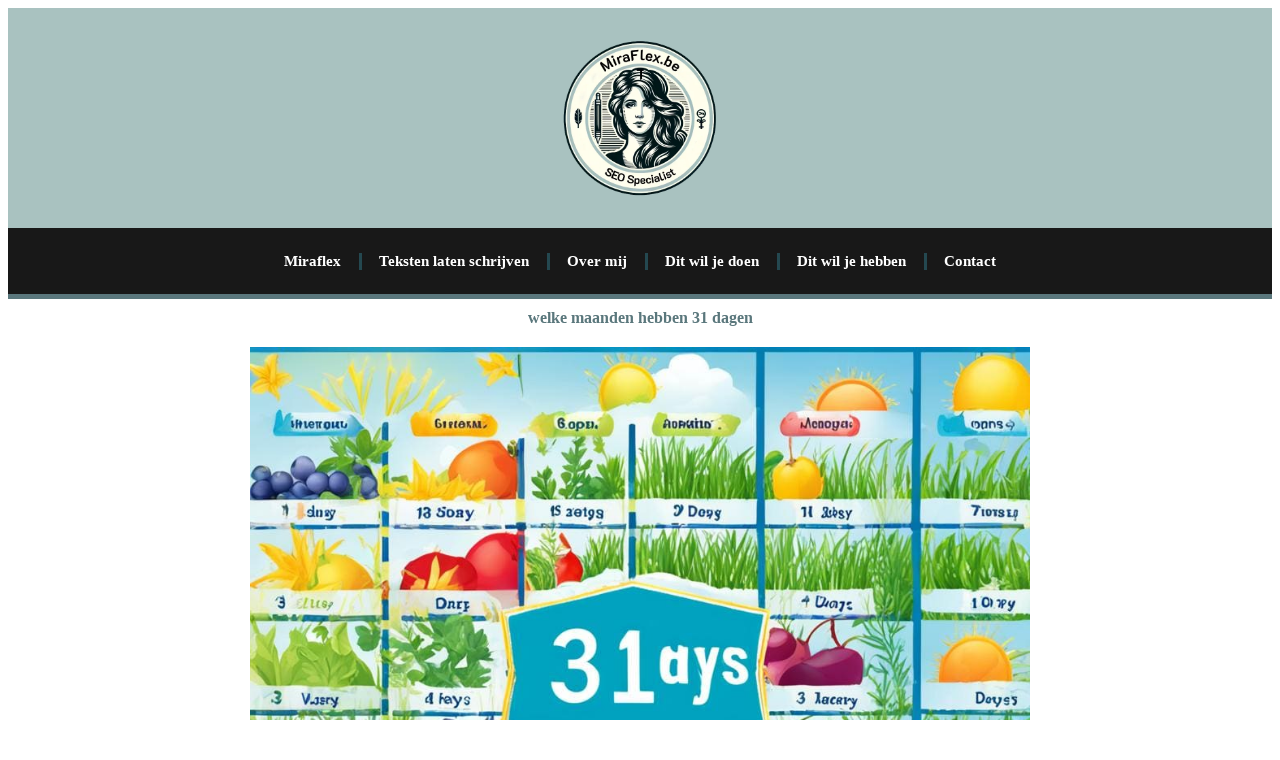

--- FILE ---
content_type: text/html; charset=UTF-8
request_url: https://miraflex.be/welke-maanden-hebben-31-dagen/
body_size: 26766
content:
<!-- This page is cached by the Hummingbird Performance plugin v3.19.0 - https://wordpress.org/plugins/hummingbird-performance/. --><!doctype html>
<html lang="nl-NL">
<head>
	<meta charset="UTF-8">
	<meta name="viewport" content="width=device-width, initial-scale=1">
	<link rel="profile" href="https://gmpg.org/xfn/11">
	<title>welke maanden hebben 31 dagen | miraflex.be</title><style id="wphb-used-css-post">@charset "UTF-8";img:is([sizes=auto i],[sizes^="auto," i]){contain-intrinsic-size:3000px 1500px}img.emoji,img.wp-smiley{display:inline!important;border:none!important;box-shadow:none!important;height:1em!important;width:1em!important;margin:0 .07em!important;vertical-align:-.1em!important;background:0 0!important;padding:0!important}.wp-block-button__link{box-sizing:border-box;cursor:pointer;text-align:center;word-break:break-word;display:inline-block}.wp-block-button__link.aligncenter{text-align:center}:root :where(.wp-block-button .wp-block-button__link.is-style-outline),:root :where(.wp-block-button.is-style-outline > .wp-block-button__link){border:2px solid;padding:.667em 1.333em}:root :where(.wp-block-button .wp-block-button__link.is-style-outline:not(.has-text-color)),:root :where(.wp-block-button.is-style-outline > .wp-block-button__link:not(.has-text-color)){color:currentColor}:root :where(.wp-block-button .wp-block-button__link.is-style-outline:not(.has-background)),:root :where(.wp-block-button.is-style-outline > .wp-block-button__link:not(.has-background)){background-color:initial;background-image:none}.wp-block-columns{box-sizing:border-box;display:flex;flex-wrap:wrap!important;align-items:normal!important}@media (width >= 782px){.wp-block-columns{flex-wrap:nowrap!important}}:root :where(.wp-block-cover h1:not(.has-text-color)),:root :where(.wp-block-cover h2:not(.has-text-color)),:root :where(.wp-block-cover h3:not(.has-text-color)),:root :where(.wp-block-cover h4:not(.has-text-color)),:root :where(.wp-block-cover h5:not(.has-text-color)),:root :where(.wp-block-cover h6:not(.has-text-color)),:root :where(.wp-block-cover p:not(.has-text-color)){color:inherit}.wp-block-image a{display:inline-block}.wp-block-image img{box-sizing:border-box;vertical-align:bottom;max-width:100%;height:auto}.wp-block-image[style*=border-radius] img,.wp-block-image[style*=border-radius]>a{border-radius:inherit}.wp-block-image.aligncenter{text-align:center}.wp-block-image .aligncenter,.wp-block-image.aligncenter{display:table}.wp-block-image .aligncenter{margin-left:auto;margin-right:auto}.wp-block-image :where(figcaption){margin-top:.5em;margin-bottom:1em}:root :where(.wp-block-image.is-style-rounded img,.wp-block-image .is-style-rounded img){border-radius:9999px}.wp-block-image figure{margin:0}@keyframes turn-off-visibility{0%{opacity:1;visibility:visible}99%{opacity:0;visibility:visible}to{opacity:0;visibility:hidden}}@keyframes lightbox-zoom-out{0%{visibility:visible;transform:translate(-50%,-50%) scale(1)}99%{visibility:visible}to{transform:translate(calc((-100vw + var(--wp--lightbox-scrollbar-width))/ 2 + var(--wp--lightbox-initial-left-position)),calc(-50vh + var(--wp--lightbox-initial-top-position))) scale(var(--wp--lightbox-scale));visibility:hidden}}:root :where(.wp-block-latest-posts.is-grid){padding:0}:root :where(.wp-block-latest-posts.wp-block-latest-posts__list){padding-left:0}ul{box-sizing:border-box}:root :where(.wp-block-list.has-background){padding:1.25em 2.375em}:root :where(p.has-background){padding:1.25em 2.375em}:where(p.has-text-color:not(.has-link-color)) a{color:inherit}.wp-block-pullquote{box-sizing:border-box;overflow-wrap:break-word;text-align:center;margin:0 0 1em;padding:4em 0}.wp-block-pullquote p{color:inherit}.wp-block-pullquote p{margin-top:0}.wp-block-pullquote p:last-child{margin-bottom:0}.wp-block-pullquote footer{position:relative}.wp-block-post-template{max-width:100%;margin-top:0;margin-bottom:0;padding:0;list-style:none}:root :where(.wp-block-separator.is-style-dots){text-align:center;height:auto;line-height:1}:root :where(.wp-block-separator.is-style-dots):before{color:currentColor;content:"···";letter-spacing:2em;padding-left:2em;font-family:serif;font-size:1.5em}:root :where(.wp-block-site-logo.is-style-rounded){border-radius:9999px}:root :where(.wp-block-social-links .wp-social-link a){padding:.25em}:root :where(.wp-block-social-links.is-style-logos-only .wp-social-link a){padding:0}:root :where(.wp-block-social-links.is-style-pill-shape .wp-social-link a){padding-left:.66667em;padding-right:.66667em}:root :where(.wp-block-tag-cloud.is-style-outline){flex-wrap:wrap;gap:1ch;display:flex}:root :where(.wp-block-tag-cloud.is-style-outline a){border:1px solid;margin-right:0;padding:1ch 2ch;font-size:unset!important;text-decoration:none!important}:root :where(.wp-block-table-of-contents){box-sizing:border-box}:root{}:root .has-midnight-gradient-background{background:linear-gradient(135deg,#020381,#2874fc)}.aligncenter{clear:both}.screen-reader-text{clip:rect(1px,1px,1px,1px);clip-path:inset(50%);border:0;width:1px;height:1px;margin:-1px;padding:0;position:absolute;overflow:hidden;word-wrap:normal!important}.screen-reader-text:focus{clip-path:none;color:#444;z-index:100000;background-color:#ddd;width:auto;height:auto;padding:15px 23px 14px;font-size:1em;line-height:normal;text-decoration:none;display:block;top:5px;left:5px;clip:auto!important}html :where(.has-border-color){border-style:solid}html :where([style*=border-top-color]){border-top-style:solid}html :where([style*=border-right-color]){border-right-style:solid}html :where([style*=border-bottom-color]){border-bottom-style:solid}html :where([style*=border-left-color]){border-left-style:solid}html :where([style*=border-width]){border-style:solid}html :where([style*=border-top-width]){border-top-style:solid}html :where([style*=border-right-width]){border-right-style:solid}html :where([style*=border-bottom-width]){border-bottom-style:solid}html :where([style*=border-left-width]){border-left-style:solid}html :where(img[class*=wp-image-]){max-width:100%;height:auto}html :where(.is-position-sticky){}@media screen and (width <= 600px){html :where(.is-position-sticky){}}/*! This file is auto-generated */.wp-block-button__link{color:#fff;background-color:#32373c;border-radius:9999px;box-shadow:none;text-decoration:none;padding:calc(.667em + 2px) calc(1.333em + 2px);font-size:1.125em}.wp-block-file__button{background:#32373c;color:#fff;text-decoration:none}:root{--wp--preset--color--black:#000000;--wp--preset--color--cyan-bluish-gray:#abb8c3;--wp--preset--color--white:#ffffff;--wp--preset--color--pale-pink:#f78da7;--wp--preset--color--vivid-red:#cf2e2e;--wp--preset--color--luminous-vivid-orange:#ff6900;--wp--preset--color--luminous-vivid-amber:#fcb900;--wp--preset--color--light-green-cyan:#7bdcb5;--wp--preset--color--vivid-green-cyan:#00d084;--wp--preset--color--pale-cyan-blue:#8ed1fc;--wp--preset--color--vivid-cyan-blue:#0693e3;--wp--preset--color--vivid-purple:#9b51e0;--wp--preset--gradient--vivid-cyan-blue-to-vivid-purple:linear-gradient(135deg,rgba(6,147,227,1) 0%,rgb(155,81,224) 100%);--wp--preset--gradient--light-green-cyan-to-vivid-green-cyan:linear-gradient(135deg,rgb(122,220,180) 0%,rgb(0,208,130) 100%);--wp--preset--gradient--luminous-vivid-amber-to-luminous-vivid-orange:linear-gradient(135deg,rgba(252,185,0,1) 0%,rgba(255,105,0,1) 100%);--wp--preset--gradient--luminous-vivid-orange-to-vivid-red:linear-gradient(135deg,rgba(255,105,0,1) 0%,rgb(207,46,46) 100%);--wp--preset--gradient--very-light-gray-to-cyan-bluish-gray:linear-gradient(135deg,rgb(238,238,238) 0%,rgb(169,184,195) 100%);--wp--preset--gradient--cool-to-warm-spectrum:linear-gradient(135deg,rgb(74,234,220) 0%,rgb(151,120,209) 20%,rgb(207,42,186) 40%,rgb(238,44,130) 60%,rgb(251,105,98) 80%,rgb(254,248,76) 100%);--wp--preset--gradient--blush-light-purple:linear-gradient(135deg,rgb(255,206,236) 0%,rgb(152,150,240) 100%);--wp--preset--gradient--blush-bordeaux:linear-gradient(135deg,rgb(254,205,165) 0%,rgb(254,45,45) 50%,rgb(107,0,62) 100%);--wp--preset--gradient--luminous-dusk:linear-gradient(135deg,rgb(255,203,112) 0%,rgb(199,81,192) 50%,rgb(65,88,208) 100%);--wp--preset--gradient--pale-ocean:linear-gradient(135deg,rgb(255,245,203) 0%,rgb(182,227,212) 50%,rgb(51,167,181) 100%);--wp--preset--gradient--electric-grass:linear-gradient(135deg,rgb(202,248,128) 0%,rgb(113,206,126) 100%);--wp--preset--gradient--midnight:linear-gradient(135deg,rgb(2,3,129) 0%,rgb(40,116,252) 100%);--wp--preset--font-size--small:13px;--wp--preset--font-size--medium:20px;--wp--preset--font-size--large:36px;--wp--preset--font-size--x-large:42px}body .is-layout-flex{display:flex}.is-layout-flex{flex-wrap:wrap;align-items:center}.is-layout-flex>:is(*,div){margin:0}body .is-layout-grid{display:grid}.is-layout-grid>:is(*,div){margin:0}.has-black-color{color:var(--wp--preset--color--black)!important}.has-cyan-bluish-gray-color{color:var(--wp--preset--color--cyan-bluish-gray)!important}.has-white-color{color:var(--wp--preset--color--white)!important}.has-pale-pink-color{color:var(--wp--preset--color--pale-pink)!important}.has-vivid-red-color{color:var(--wp--preset--color--vivid-red)!important}.has-luminous-vivid-orange-color{color:var(--wp--preset--color--luminous-vivid-orange)!important}.has-luminous-vivid-amber-color{color:var(--wp--preset--color--luminous-vivid-amber)!important}.has-light-green-cyan-color{color:var(--wp--preset--color--light-green-cyan)!important}.has-vivid-green-cyan-color{color:var(--wp--preset--color--vivid-green-cyan)!important}.has-pale-cyan-blue-color{color:var(--wp--preset--color--pale-cyan-blue)!important}.has-vivid-cyan-blue-color{color:var(--wp--preset--color--vivid-cyan-blue)!important}.has-vivid-purple-color{color:var(--wp--preset--color--vivid-purple)!important}.has-black-background-color{background-color:var(--wp--preset--color--black)!important}.has-cyan-bluish-gray-background-color{background-color:var(--wp--preset--color--cyan-bluish-gray)!important}.has-white-background-color{background-color:var(--wp--preset--color--white)!important}.has-pale-pink-background-color{background-color:var(--wp--preset--color--pale-pink)!important}.has-vivid-red-background-color{background-color:var(--wp--preset--color--vivid-red)!important}.has-luminous-vivid-orange-background-color{background-color:var(--wp--preset--color--luminous-vivid-orange)!important}.has-luminous-vivid-amber-background-color{background-color:var(--wp--preset--color--luminous-vivid-amber)!important}.has-light-green-cyan-background-color{background-color:var(--wp--preset--color--light-green-cyan)!important}.has-vivid-green-cyan-background-color{background-color:var(--wp--preset--color--vivid-green-cyan)!important}.has-pale-cyan-blue-background-color{background-color:var(--wp--preset--color--pale-cyan-blue)!important}.has-vivid-cyan-blue-background-color{background-color:var(--wp--preset--color--vivid-cyan-blue)!important}.has-vivid-purple-background-color{background-color:var(--wp--preset--color--vivid-purple)!important}.has-black-border-color{border-color:var(--wp--preset--color--black)!important}.has-cyan-bluish-gray-border-color{border-color:var(--wp--preset--color--cyan-bluish-gray)!important}.has-white-border-color{border-color:var(--wp--preset--color--white)!important}.has-pale-pink-border-color{border-color:var(--wp--preset--color--pale-pink)!important}.has-vivid-red-border-color{border-color:var(--wp--preset--color--vivid-red)!important}.has-luminous-vivid-orange-border-color{border-color:var(--wp--preset--color--luminous-vivid-orange)!important}.has-luminous-vivid-amber-border-color{border-color:var(--wp--preset--color--luminous-vivid-amber)!important}.has-light-green-cyan-border-color{border-color:var(--wp--preset--color--light-green-cyan)!important}.has-vivid-green-cyan-border-color{border-color:var(--wp--preset--color--vivid-green-cyan)!important}.has-pale-cyan-blue-border-color{border-color:var(--wp--preset--color--pale-cyan-blue)!important}.has-vivid-cyan-blue-border-color{border-color:var(--wp--preset--color--vivid-cyan-blue)!important}.has-vivid-purple-border-color{border-color:var(--wp--preset--color--vivid-purple)!important}.has-vivid-cyan-blue-to-vivid-purple-gradient-background{background:var(--wp--preset--gradient--vivid-cyan-blue-to-vivid-purple)!important}.has-light-green-cyan-to-vivid-green-cyan-gradient-background{background:var(--wp--preset--gradient--light-green-cyan-to-vivid-green-cyan)!important}.has-luminous-vivid-amber-to-luminous-vivid-orange-gradient-background{background:var(--wp--preset--gradient--luminous-vivid-amber-to-luminous-vivid-orange)!important}.has-luminous-vivid-orange-to-vivid-red-gradient-background{background:var(--wp--preset--gradient--luminous-vivid-orange-to-vivid-red)!important}.has-very-light-gray-to-cyan-bluish-gray-gradient-background{background:var(--wp--preset--gradient--very-light-gray-to-cyan-bluish-gray)!important}.has-cool-to-warm-spectrum-gradient-background{background:var(--wp--preset--gradient--cool-to-warm-spectrum)!important}.has-blush-light-purple-gradient-background{background:var(--wp--preset--gradient--blush-light-purple)!important}.has-blush-bordeaux-gradient-background{background:var(--wp--preset--gradient--blush-bordeaux)!important}.has-luminous-dusk-gradient-background{background:var(--wp--preset--gradient--luminous-dusk)!important}.has-pale-ocean-gradient-background{background:var(--wp--preset--gradient--pale-ocean)!important}.has-electric-grass-gradient-background{background:var(--wp--preset--gradient--electric-grass)!important}.has-midnight-gradient-background{background:var(--wp--preset--gradient--midnight)!important}.has-small-font-size{font-size:var(--wp--preset--font-size--small)!important}.has-medium-font-size{font-size:var(--wp--preset--font-size--medium)!important}.has-large-font-size{font-size:var(--wp--preset--font-size--large)!important}.has-x-large-font-size{font-size:var(--wp--preset--font-size--x-large)!important}:root :where(.wp-block-pullquote){font-size:1.5em;line-height:1.6}.aligncenter{clear:both;display:block;margin-left:auto;margin-right:auto}.screen-reader-text{clip:rect(1px,1px,1px,1px);height:1px;overflow:hidden;position:absolute!important;width:1px;word-wrap:normal!important}.screen-reader-text:focus{background-color:#eee;clip:auto!important;clip-path:none;color:#333;display:block;font-size:1rem;height:auto;left:5px;line-height:normal;padding:12px 24px;text-decoration:none;top:5px;width:auto;z-index:100000}/*! elementor - v3.25.0 - 24-11-2024 */.elementor-screen-only,.screen-reader-text,.screen-reader-text span{position:absolute;top:-10000em;width:1px;height:1px;margin:-1px;padding:0;overflow:hidden;clip:rect(0,0,0,0);border:0}.elementor *,.elementor :after,.elementor :before{box-sizing:border-box}.elementor a{box-shadow:none;text-decoration:none}.elementor img{height:auto;max-width:100%;border:none;border-radius:0;box-shadow:none}.elementor .elementor-widget:not(.elementor-widget-text-editor):not(.elementor-widget-theme-post-content) figure{margin:0}.elementor embed,.elementor object{max-width:100%;width:100%;margin:0;line-height:1;border:none}.elementor-element{--flex-direction:initial;--flex-wrap:initial;--justify-content:initial;--align-items:initial;--align-content:initial;--gap:initial;--flex-basis:initial;--flex-grow:initial;--flex-shrink:initial;--order:initial;--align-self:initial;flex-basis:var(--flex-basis);flex-grow:var(--flex-grow);flex-shrink:var(--flex-shrink);order:var(--order);align-self:var(--align-self)}.elementor-element:where(.e-con-full,.elementor-widget){flex-direction:var(--flex-direction);flex-wrap:var(--flex-wrap);justify-content:var(--justify-content);align-items:var(--align-items);align-content:var(--align-content);gap:var(--gap)}:root{}.elementor-page-title{display:var(--page-title-display)}.elementor-section{position:relative}.elementor-section .elementor-container{display:flex;margin-right:auto;margin-left:auto;position:relative}@media (max-width:1024px){.elementor-section .elementor-container{flex-wrap:wrap}}.elementor-section.elementor-section-boxed>.elementor-container{max-width:1140px}.elementor-section.elementor-section-items-middle>.elementor-container{align-items:center}.elementor-widget-wrap{position:relative;width:100%;flex-wrap:wrap;align-content:flex-start}.elementor:not(.elementor-bc-flex-widget) .elementor-widget-wrap{display:flex}.elementor-widget-wrap>.elementor-element{width:100%}.elementor-widget{position:relative}.elementor-widget:not(:last-child){margin-bottom:20px}.elementor-column{position:relative;min-height:1px;display:flex}.elementor-column-gap-default>.elementor-column>.elementor-element-populated{padding:10px}@media (min-width:768px){.elementor-column.elementor-col-33{width:33.333%}.elementor-column.elementor-col-100{width:100%}}@media (max-width:767px){.elementor-column{width:100%}}.elementor-grid{display:grid;grid-column-gap:var(--grid-column-gap);grid-row-gap:var(--grid-row-gap)}.elementor-grid .elementor-grid-item{min-width:0}.elementor-grid-0 .elementor-grid{display:inline-block;width:100%;word-spacing:var(--grid-column-gap);margin-bottom:calc(-1 * var(--grid-row-gap))}.elementor-grid-0 .elementor-grid .elementor-grid-item{display:inline-block;margin-bottom:var(--grid-row-gap);word-break:break-word}.elementor-grid-4 .elementor-grid{grid-template-columns:repeat(4,1fr)}@media (max-width:1024px){.elementor-grid-tablet-2 .elementor-grid{grid-template-columns:repeat(2,1fr)}}@media (max-width:767px){.elementor-grid-mobile-1 .elementor-grid{grid-template-columns:repeat(1,1fr)}}@media (prefers-reduced-motion:no-preference){html{scroll-behavior:smooth}}.e-con{--border-radius:0;--border-top-width:0px;--border-right-width:0px;--border-bottom-width:0px;--border-left-width:0px;--border-style:initial;--border-color:initial;--width:100%;--min-height:initial;--height:auto;--margin-top:0px;--margin-right:0px;--margin-bottom:0px;--margin-left:0px;--padding-right:var(--container-default-padding-right,10px);--padding-left:var(--container-default-padding-left,10px);--position:relative;--z-index:revert;--overflow:visible;--gap:var(--widgets-spacing,20px);--overlay-mix-blend-mode:initial;--overlay-opacity:1;--overlay-transition:0.3s;position:var(--position);width:var(--width);min-width:0;min-height:var(--min-height);height:var(--height);border-radius:var(--border-radius);z-index:var(--z-index);overflow:var(--overflow);transition:background var(--background-transition,.3s),border var(--border-transition,.3s),box-shadow var(--border-transition,.3s),transform var(--e-con-transform-transition-duration,.4s);margin-block-start:var(--margin-block-start);margin-inline-end:var(--margin-inline-end);margin-block-end:var(--margin-block-end);margin-inline-start:var(--margin-inline-start);padding-inline-start:var(--padding-inline-start);padding-inline-end:var(--padding-inline-end);--margin-block-start:var(--margin-top);--margin-block-end:var(--margin-bottom);--margin-inline-start:var(--margin-left);--margin-inline-end:var(--margin-right);--padding-inline-start:var(--padding-left);--padding-inline-end:var(--padding-right);--border-block-start-width:var(--border-top-width);--border-block-end-width:var(--border-bottom-width);--border-inline-start-width:var(--border-left-width);--border-inline-end-width:var(--border-right-width)}.e-con{display:var(--display)}:is(.elementor-section-wrap,[data-elementor-id])>.e-con{--margin-left:auto;--margin-right:auto;max-width:min(100%,var(--width))}.e-con .elementor-widget.elementor-widget{margin-block-end:0}.e-con:before{content:var(--background-overlay);display:block;position:absolute;mix-blend-mode:var(--overlay-mix-blend-mode);opacity:var(--overlay-opacity);transition:var(--overlay-transition,.3s);border-radius:var(--border-radius);border-style:var(--border-style);border-color:var(--border-color);border-block-start-width:var(--border-block-start-width);border-inline-end-width:var(--border-inline-end-width);border-block-end-width:var(--border-block-end-width);border-inline-start-width:var(--border-inline-start-width);top:calc(0px - var(--border-top-width));left:calc(0px - var(--border-left-width));width:max(100% + var(--border-left-width) + var(--border-right-width),100%);height:max(100% + var(--border-top-width) + var(--border-bottom-width),100%)}.e-con:before{transition:background var(--overlay-transition,.3s),border-radius var(--border-transition,.3s),opacity var(--overlay-transition,.3s)}.e-con .elementor-widget{min-width:0}.e-con>.elementor-widget>.elementor-widget-container{height:100%}.elementor.elementor .e-con>.elementor-widget{max-width:100%}.elementor-element .elementor-widget-container{transition:background .3s,border .3s,border-radius .3s,box-shadow .3s,transform var(--e-transform-transition-duration,.4s)}.elementor-heading-title{padding:0;margin:0;line-height:1}.elementor-post__thumbnail__link{transition:none}.elementor-kit-10{--e-global-color-primary:#3D414C;--e-global-color-secondary:#FFFFFF;--e-global-color-text:#3D414CDB;--e-global-color-accent:#244850;--e-global-color-a6870f7:#A2A2A2;--e-global-color-f2ce546:#181818;--e-global-color-d20c25b:#DBDBDB;--e-global-color-52e0e63:#646464;--e-global-color-47d902d:#A9C2C0;--e-global-color-4e1dda0:#5A777C;--e-global-color-87a76ac:#5A777C;--e-global-typography-primary-font-weight:600;--e-global-typography-secondary-font-weight:600;--e-global-typography-text-font-weight:400;--e-global-typography-accent-font-weight:600;--e-global-typography-f2f7ec9-font-weight:400;--e-global-typography-b159266-font-weight:400;--e-global-typography-8fa0ba3-font-weight:600;color:var(--e-global-color-primary);font-family:var( --e-global-typography-text-font-family ),Sans-serif;font-size:var( --e-global-typography-text-font-size );font-weight:var(--e-global-typography-text-font-weight);line-height:var( --e-global-typography-text-line-height )}.elementor-kit-10 p{margin-bottom:20px}.elementor-kit-10 a{font-family:var( --e-global-typography-accent-font-family ),Sans-serif;font-size:var( --e-global-typography-accent-font-size );font-weight:var(--e-global-typography-accent-font-weight);line-height:var( --e-global-typography-accent-line-height )}.elementor-kit-10 h1{font-family:var( --e-global-typography-primary-font-family ),Sans-serif;font-size:var( --e-global-typography-primary-font-size );font-weight:var(--e-global-typography-primary-font-weight);line-height:var( --e-global-typography-primary-line-height )}.elementor-kit-10 h2{font-family:var( --e-global-typography-secondary-font-family ),Sans-serif;font-size:var( --e-global-typography-secondary-font-size );font-weight:var(--e-global-typography-secondary-font-weight);line-height:var( --e-global-typography-secondary-line-height )}.elementor-kit-10 h3{font-family:var( --e-global-typography-accent-font-family ),Sans-serif;font-size:var( --e-global-typography-accent-font-size );font-weight:var(--e-global-typography-accent-font-weight);line-height:var( --e-global-typography-accent-line-height )}.elementor-kit-10 h6{font-family:var( --e-global-typography-accent-font-family ),Sans-serif;font-size:var( --e-global-typography-accent-font-size );font-weight:var(--e-global-typography-accent-font-weight);line-height:var( --e-global-typography-accent-line-height )}.elementor-section.elementor-section-boxed>.elementor-container{max-width:1140px}.e-con{}.elementor-widget:not(:last-child){margin-block-end:20px}.elementor-element{--widgets-spacing:20px 20px}@media(max-width:1024px){.elementor-kit-10{font-size:var( --e-global-typography-text-font-size );line-height:var( --e-global-typography-text-line-height )}.elementor-kit-10 a{font-size:var( --e-global-typography-accent-font-size );line-height:var( --e-global-typography-accent-line-height )}.elementor-kit-10 h1{font-size:var( --e-global-typography-primary-font-size );line-height:var( --e-global-typography-primary-line-height )}.elementor-kit-10 h2{font-size:var( --e-global-typography-secondary-font-size );line-height:var( --e-global-typography-secondary-line-height )}.elementor-kit-10 h3{font-size:var( --e-global-typography-accent-font-size );line-height:var( --e-global-typography-accent-line-height )}.elementor-kit-10 h6{font-size:var( --e-global-typography-accent-font-size );line-height:var( --e-global-typography-accent-line-height )}.elementor-section.elementor-section-boxed>.elementor-container{max-width:1024px}.e-con{}}@media(max-width:767px){.elementor-kit-10{font-size:var( --e-global-typography-text-font-size );line-height:var( --e-global-typography-text-line-height )}.elementor-kit-10 a{font-size:var( --e-global-typography-accent-font-size );line-height:var( --e-global-typography-accent-line-height )}.elementor-kit-10 h1{font-size:var( --e-global-typography-primary-font-size );line-height:var( --e-global-typography-primary-line-height )}.elementor-kit-10 h2{font-size:var( --e-global-typography-secondary-font-size );line-height:var( --e-global-typography-secondary-line-height )}.elementor-kit-10 h3{font-size:var( --e-global-typography-accent-font-size );line-height:var( --e-global-typography-accent-line-height )}.elementor-kit-10 h6{font-size:var( --e-global-typography-accent-font-size );line-height:var( --e-global-typography-accent-line-height )}.elementor-section.elementor-section-boxed>.elementor-container{max-width:767px}.e-con{}}/*! elementor - v3.25.0 - 24-11-2024 */.elementor-widget-image{text-align:center}.elementor-widget-image a{display:inline-block}.elementor-widget-image img{vertical-align:middle;display:inline-block}/*! elementor-pro - v3.25.0 - 20-11-2024 */.elementor-item:after,.elementor-item:before{display:block;position:absolute;transition:.3s;transition-timing-function:cubic-bezier(.58,.3,.005,1)}.elementor-item:not(:hover):not(:focus):not(.elementor-item-active):not(.highlighted):after,.elementor-item:not(:hover):not(:focus):not(.elementor-item-active):not(.highlighted):before{opacity:0}.elementor-item:focus:after,.elementor-item:focus:before,.elementor-item:hover:after,.elementor-item:hover:before{transform:scale(1)}.elementor-nav-menu--main .elementor-nav-menu a{transition:.4s}.elementor-nav-menu--main .elementor-nav-menu a,.elementor-nav-menu--main .elementor-nav-menu a:focus,.elementor-nav-menu--main .elementor-nav-menu a:hover{padding:13px 20px}.elementor-nav-menu--main .elementor-nav-menu ul{border-style:solid;border-width:0;padding:0;position:absolute;width:12em}.elementor-nav-menu--layout-horizontal{display:flex}.elementor-nav-menu--layout-horizontal .elementor-nav-menu{display:flex;flex-wrap:wrap}.elementor-nav-menu--layout-horizontal .elementor-nav-menu a{flex-grow:1;white-space:nowrap}.elementor-nav-menu--layout-horizontal .elementor-nav-menu>li{display:flex}.elementor-nav-menu--layout-horizontal .elementor-nav-menu>li ul{top:100%!important}.elementor-nav-menu--layout-horizontal .elementor-nav-menu>li:not(:first-child)>a{margin-inline-start:var(--e-nav-menu-horizontal-menu-item-margin)}.elementor-nav-menu--layout-horizontal .elementor-nav-menu>li:not(:first-child)>ul{left:var(--e-nav-menu-horizontal-menu-item-margin)!important}.elementor-nav-menu--layout-horizontal .elementor-nav-menu>li:not(:last-child)>a{margin-inline-end:var(--e-nav-menu-horizontal-menu-item-margin)}.elementor-nav-menu--layout-horizontal .elementor-nav-menu>li:not(:last-child):after{align-self:center;border-color:var(--e-nav-menu-divider-color,#000);border-left-style:var(--e-nav-menu-divider-style,solid);border-left-width:var(--e-nav-menu-divider-width,2px);content:var(--e-nav-menu-divider-content,none);height:var(--e-nav-menu-divider-height,35%)}.elementor-nav-menu__align-start .elementor-nav-menu{justify-content:flex-start;margin-inline-end:auto}.elementor-nav-menu__align-start .elementor-nav-menu--layout-vertical>ul>li>a{justify-content:flex-start}.elementor-nav-menu__align-center .elementor-nav-menu{justify-content:center;margin-inline-end:auto;margin-inline-start:auto}.elementor-nav-menu__align-center .elementor-nav-menu--layout-vertical>ul>li>a{justify-content:center}.elementor-widget-nav-menu:not(.elementor-nav-menu--toggle) .elementor-menu-toggle{display:none}.elementor-widget-nav-menu .elementor-widget-container{display:flex;flex-direction:column}.elementor-nav-menu{position:relative;z-index:2}.elementor-nav-menu:after{clear:both;content:" ";display:block;font:0/0 serif;height:0;overflow:hidden;visibility:hidden}.elementor-nav-menu,.elementor-nav-menu li,.elementor-nav-menu ul{display:block;line-height:normal;list-style:none;margin:0;padding:0;-webkit-tap-highlight-color:transparent}.elementor-nav-menu ul{display:none}.elementor-nav-menu ul ul a,.elementor-nav-menu ul ul a:active,.elementor-nav-menu ul ul a:focus,.elementor-nav-menu ul ul a:hover{border-left:16px solid transparent}.elementor-nav-menu ul ul ul a,.elementor-nav-menu ul ul ul a:active,.elementor-nav-menu ul ul ul a:focus,.elementor-nav-menu ul ul ul a:hover{border-left:24px solid transparent}.elementor-nav-menu ul ul ul ul a,.elementor-nav-menu ul ul ul ul a:active,.elementor-nav-menu ul ul ul ul a:focus,.elementor-nav-menu ul ul ul ul a:hover{border-left:32px solid transparent}.elementor-nav-menu ul ul ul ul ul a,.elementor-nav-menu ul ul ul ul ul a:active,.elementor-nav-menu ul ul ul ul ul a:focus,.elementor-nav-menu ul ul ul ul ul a:hover{border-left:40px solid transparent}.elementor-nav-menu a,.elementor-nav-menu li{position:relative}.elementor-nav-menu li{border-width:0}.elementor-nav-menu a{align-items:center;display:flex}.elementor-nav-menu a,.elementor-nav-menu a:focus,.elementor-nav-menu a:hover{line-height:20px;padding:10px 20px}.elementor-nav-menu--dropdown .elementor-item:focus,.elementor-nav-menu--dropdown .elementor-item:hover{background-color:#3f444b;color:#fff}.elementor-menu-toggle{align-items:center;background-color:rgba(0,0,0,.05);border:0 solid;border-radius:3px;color:#33373d;cursor:pointer;display:flex;font-size:var(--nav-menu-icon-size,22px);justify-content:center;padding:.25em}.elementor-menu-toggle:not(.elementor-active) .elementor-menu-toggle__icon--close{display:none}.elementor-menu-toggle .e-font-icon-svg{fill:#33373d;height:1em;width:1em}.elementor-menu-toggle svg{height:auto;width:1em;fill:var(--nav-menu-icon-color,currentColor)}span.elementor-menu-toggle__icon--close,span.elementor-menu-toggle__icon--open{line-height:1}.elementor-nav-menu--dropdown{background-color:#fff;font-size:13px}.elementor-nav-menu--dropdown-none .elementor-menu-toggle,.elementor-nav-menu--dropdown-none .elementor-nav-menu--dropdown{display:none}.elementor-nav-menu--dropdown.elementor-nav-menu__container{margin-top:10px;overflow-x:hidden;overflow-y:auto;transform-origin:top;transition:max-height .3s,transform .3s}.elementor-nav-menu--dropdown a{color:#33373d}ul.elementor-nav-menu--dropdown a,ul.elementor-nav-menu--dropdown a:focus,ul.elementor-nav-menu--dropdown a:hover{border-inline-start:8px solid transparent;text-shadow:none}.elementor-nav-menu--toggle{}.elementor-nav-menu--toggle .elementor-menu-toggle:not(.elementor-active)+.elementor-nav-menu__container{max-height:0;overflow:hidden;transform:scaleY(0)}@media (max-width:1024px){.elementor-nav-menu--dropdown-tablet .elementor-nav-menu--main{display:none}}@media (min-width:1025px){.elementor-nav-menu--dropdown-tablet .elementor-menu-toggle,.elementor-nav-menu--dropdown-tablet .elementor-nav-menu--dropdown{display:none}.elementor-nav-menu--dropdown-tablet nav.elementor-nav-menu--dropdown.elementor-nav-menu__container{overflow-y:hidden}}/*! elementor - v3.25.0 - 24-11-2024 *//*! elementor - v3.25.0 - 24-11-2024 */.elementor-widget-heading .elementor-heading-title[class*=elementor-size-]>a{color:inherit;font-size:inherit;line-height:inherit}/*! elementor-pro - v3.25.0 - 20-11-2024 */.elementor-share-buttons--color-official .elementor-share-btn:hover{filter:saturate(1.5) brightness(1.2)}.elementor-share-buttons--color-official.elementor-share-buttons--skin-gradient .elementor-share-btn_facebook{background-color:#3b5998}.elementor-share-buttons--color-official.elementor-share-buttons--skin-gradient .elementor-share-btn_linkedin{background-color:#0077b5}.elementor-share-buttons--color-official.elementor-share-buttons--skin-gradient .elementor-share-btn_pinterest{background-color:#bd081c}.elementor-share-buttons--color-official.elementor-share-buttons--skin-gradient .elementor-share-btn_twitter{background-color:#1da1f2}.elementor-share-buttons--color-official.elementor-share-buttons--skin-gradient .elementor-share-btn_whatsapp{background-color:#25d366}.elementor-share-buttons--skin-gradient .elementor-share-btn__text{background-image:linear-gradient(90deg,rgba(0,0,0,.12),transparent)}.elementor-share-buttons--skin-gradient .elementor-share-btn__text{padding-inline-start:.9em}.elementor-share-buttons--skin-gradient .elementor-share-btn{background-color:var(--e-share-buttons-primary-color,#ea4335)}.elementor-share-buttons--skin-gradient .elementor-share-btn__icon,.elementor-share-buttons--skin-gradient .elementor-share-btn__text{color:var(--e-share-buttons-secondary-color,#fff)}.elementor-share-buttons--skin-gradient .elementor-share-btn__icon svg,.elementor-share-buttons--skin-gradient .elementor-share-btn__text svg{fill:var(--e-share-buttons-secondary-color,#fff)}.elementor-share-btn{align-items:center;cursor:pointer;display:flex;font-size:10px;height:4.5em;justify-content:flex-start;overflow:hidden;transition-duration:.2s;transition-property:filter,background-color,border-color}.elementor-share-btn__icon,.elementor-share-btn__text{transition-duration:.2s;transition-property:color,background-color}.elementor-share-btn__icon{align-items:center;align-self:stretch;display:flex;justify-content:center;position:relative;width:4.5em}.elementor-share-btn__icon i{font-size:var(--e-share-buttons-icon-size,1.7em)}.elementor-share-btn__icon svg{height:var(--e-share-buttons-icon-size,1.7em);width:var(--e-share-buttons-icon-size,1.7em)}.elementor-share-btn__text{align-items:center;align-self:stretch;display:flex;flex-grow:1;font-size:1.5em;font-weight:100;padding-inline-end:1em}.elementor-share-btn__title{flex-shrink:0;font-weight:700}.elementor-widget-share-buttons{text-align:var(--alignment,inherit);-moz-text-align-last:var(--alignment,inherit);text-align-last:var(--alignment,inherit)}.elementor-widget-share-buttons.elementor-grid-0 .elementor-widget-container{font-size:0}/*! elementor-pro - v3.25.0 - 20-11-2024 */.elementor-widget-posts:after{display:none}.elementor-posts-container:not(.elementor-posts-masonry){align-items:stretch}.elementor-posts-container .elementor-post{margin:0;padding:0}.elementor-posts-container .elementor-post__thumbnail{overflow:hidden}.elementor-posts-container .elementor-post__thumbnail img{display:block;max-height:none;max-width:none;transition:filter .3s;width:100%}.elementor-posts-container .elementor-post__thumbnail__link{display:block;position:relative;width:100%}.elementor-posts .elementor-post{flex-direction:column;transition-duration:.25s;transition-property:background,border,box-shadow}.elementor-posts .elementor-post__title{font-size:18px;margin:0}.elementor-posts .elementor-post__text{display:var(--item-display,block);flex-direction:column;flex-grow:1}.elementor-posts .elementor-post__thumbnail{position:relative}.elementor-posts--skin-classic .elementor-post{overflow:hidden}.elementor-posts--thumbnail-top .elementor-post__thumbnail__link{margin-bottom:20px}.elementor-posts--thumbnail-top .elementor-post__text{width:100%}.elementor-posts .elementor-post{display:flex}:root{}.swiper{z-index:1;margin-left:auto;margin-right:auto;padding:0;list-style:none;position:relative;overflow:hidden}:root{}@keyframes swiper-preloader-spin{0%{transform:rotate(0)}100%{transform:rotate(360deg)}}.elementor-element{--swiper-theme-color:#000;--swiper-navigation-size:44px;--swiper-pagination-bullet-size:6px;--swiper-pagination-bullet-horizontal-gap:6px}[data-elementor-type=popup]:not(.elementor-edit-area){display:none}.elementor-21 .elementor-element.elementor-element-6670d540>.elementor-container>.elementor-column>.elementor-widget-wrap{align-content:center;align-items:center}.elementor-21 .elementor-element.elementor-element-6670d540:not(.elementor-motion-effects-element-type-background){background-color:var(--e-global-color-47d902d)}.elementor-21 .elementor-element.elementor-element-6670d540>.elementor-container{max-width:800px;min-height:220px}.elementor-21 .elementor-element.elementor-element-6670d540{transition:background .3s,border .3s,border-radius .3s,box-shadow .3s}.elementor-21 .elementor-element.elementor-element-37f63788{text-align:center}.elementor-21 .elementor-element.elementor-element-37f63788 img{width:34%}.elementor-21 .elementor-element.elementor-element-6976854a:not(.elementor-motion-effects-element-type-background){background-color:var(--e-global-color-f2ce546)}.elementor-21 .elementor-element.elementor-element-6976854a>.elementor-container{max-width:800px}.elementor-21 .elementor-element.elementor-element-6976854a{border-style:solid;border-width:0 0 5px 0;border-color:var(--e-global-color-87a76ac);transition:background .3s,border .3s,border-radius .3s,box-shadow .3s}.elementor-widget-nav-menu .elementor-nav-menu .elementor-item{font-family:var( --e-global-typography-primary-font-family ),Sans-serif;font-size:var( --e-global-typography-primary-font-size );font-weight:var(--e-global-typography-primary-font-weight);line-height:var( --e-global-typography-primary-line-height )}.elementor-widget-nav-menu .elementor-nav-menu--main .elementor-item{color:var(--e-global-color-text);fill:var(--e-global-color-text)}.elementor-widget-nav-menu .elementor-nav-menu--main .elementor-item:focus,.elementor-widget-nav-menu .elementor-nav-menu--main .elementor-item:hover{color:var(--e-global-color-accent);fill:var(--e-global-color-accent)}.elementor-widget-nav-menu .elementor-nav-menu--main:not(.e--pointer-framed) .elementor-item:after,.elementor-widget-nav-menu .elementor-nav-menu--main:not(.e--pointer-framed) .elementor-item:before{background-color:var(--e-global-color-accent)}.elementor-widget-nav-menu{--e-nav-menu-divider-color:var(--e-global-color-text)}.elementor-widget-nav-menu .elementor-nav-menu--dropdown .elementor-item{font-family:var( --e-global-typography-accent-font-family ),Sans-serif;font-size:var( --e-global-typography-accent-font-size );font-weight:var(--e-global-typography-accent-font-weight)}.elementor-21 .elementor-element.elementor-element-5fcea712 .elementor-menu-toggle{margin:0 auto}.elementor-21 .elementor-element.elementor-element-5fcea712 .elementor-nav-menu .elementor-item{font-size:15px;font-weight:600;line-height:20px}.elementor-21 .elementor-element.elementor-element-5fcea712 .elementor-nav-menu--main .elementor-item{color:var(--e-global-color-secondary);fill:var(--e-global-color-secondary);padding-left:9px;padding-right:9px}.elementor-21 .elementor-element.elementor-element-5fcea712 .elementor-nav-menu--main .elementor-item:focus,.elementor-21 .elementor-element.elementor-element-5fcea712 .elementor-nav-menu--main .elementor-item:hover{color:var(--e-global-color-4e1dda0);fill:var(--e-global-color-4e1dda0)}.elementor-21 .elementor-element.elementor-element-5fcea712{--e-nav-menu-divider-content:"";--e-nav-menu-divider-style:solid;--e-nav-menu-divider-width:3px;--e-nav-menu-divider-height:17px;--e-nav-menu-divider-color:var(--e-global-color-accent);--e-nav-menu-horizontal-menu-item-margin:calc( 17px / 2 )}.elementor-21 .elementor-element.elementor-element-5fcea712 .elementor-nav-menu--main:not(.elementor-nav-menu--layout-horizontal) .elementor-nav-menu>li:not(:last-child){margin-bottom:17px}.elementor-21 .elementor-element.elementor-element-5fcea712 .elementor-menu-toggle,.elementor-21 .elementor-element.elementor-element-5fcea712 .elementor-nav-menu--dropdown a{color:var(--e-global-color-text)}.elementor-21 .elementor-element.elementor-element-5fcea712 .elementor-nav-menu--dropdown{background-color:var(--e-global-color-secondary);border-style:solid;border-width:1px 1px 1px 1px;border-color:var(--e-global-color-f2ce546)}.elementor-21 .elementor-element.elementor-element-5fcea712 .elementor-menu-toggle:hover,.elementor-21 .elementor-element.elementor-element-5fcea712 .elementor-nav-menu--dropdown a:hover{color:var(--e-global-color-accent)}.elementor-21 .elementor-element.elementor-element-5fcea712 .elementor-nav-menu--dropdown a:hover{background-color:var(--e-global-color-secondary)}.elementor-21 .elementor-element.elementor-element-5fcea712 .elementor-nav-menu--dropdown .elementor-item{font-size:var( --e-global-typography-8fa0ba3-font-size );font-weight:var(--e-global-typography-8fa0ba3-font-weight);word-spacing:var(--e-global-typography-8fa0ba3-word-spacing)}.elementor-location-footer:before,.elementor-location-header:before{content:"";display:table;clear:both}@media(max-width:1024px){.elementor-widget-nav-menu .elementor-nav-menu .elementor-item{font-size:var( --e-global-typography-primary-font-size );line-height:var( --e-global-typography-primary-line-height )}.elementor-widget-nav-menu .elementor-nav-menu--dropdown .elementor-item{font-size:var( --e-global-typography-accent-font-size )}.elementor-21 .elementor-element.elementor-element-5fcea712 .elementor-nav-menu--dropdown .elementor-item{font-size:var( --e-global-typography-8fa0ba3-font-size );word-spacing:var(--e-global-typography-8fa0ba3-word-spacing)}}@media(max-width:767px){.elementor-widget-nav-menu .elementor-nav-menu .elementor-item{font-size:var( --e-global-typography-primary-font-size );line-height:var( --e-global-typography-primary-line-height )}.elementor-widget-nav-menu .elementor-nav-menu--dropdown .elementor-item{font-size:var( --e-global-typography-accent-font-size )}.elementor-21 .elementor-element.elementor-element-5fcea712 .elementor-nav-menu--dropdown .elementor-item{font-size:var( --e-global-typography-8fa0ba3-font-size );word-spacing:var(--e-global-typography-8fa0ba3-word-spacing)}}.elementor-14 .elementor-element.elementor-element-16d91627{color:var(--e-global-color-primary)}.elementor-14 .elementor-element.elementor-element-16d91627 a{color:var(--e-global-color-4e1dda0)}.elementor-14 .elementor-element.elementor-element-16d91627 a:hover{color:var(--e-global-color-f2ce546)}.elementor-widget-text-editor{color:var(--e-global-color-text);font-family:var( --e-global-typography-text-font-family ),Sans-serif;font-size:var( --e-global-typography-text-font-size );font-weight:var(--e-global-typography-text-font-weight);line-height:var( --e-global-typography-text-line-height )}.elementor-14 .elementor-element.elementor-element-e121d7d{text-align:center}.elementor-14 .elementor-element.elementor-element-fa17c60:not(.elementor-motion-effects-element-type-background){background-color:var(--e-global-color-f2ce546)}.elementor-14 .elementor-element.elementor-element-fa17c60>.elementor-container{max-width:800px;min-height:244px}.elementor-14 .elementor-element.elementor-element-fa17c60{border-style:solid;border-width:1px 0 0 0;border-color:var(--e-global-color-87a76ac);transition:background .3s,border .3s,border-radius .3s,box-shadow .3s;margin-top:10px;margin-bottom:0}.elementor-14 .elementor-element.elementor-element-fa17c60{border-radius:0 0 0 0}.elementor-14 .elementor-element.elementor-element-fa17c60 a{color:var(--e-global-color-secondary)}.elementor-14 .elementor-element.elementor-element-fa17c60 a:hover{color:var(--e-global-color-47d902d)}.elementor-14 .elementor-element.elementor-element-6a61d48.elementor-column.elementor-element[data-element_type=column]>.elementor-widget-wrap.elementor-element-populated{align-content:center;align-items:center}.elementor-14 .elementor-element.elementor-element-6a61d48.elementor-column>.elementor-widget-wrap{justify-content:center}.elementor-14 .elementor-element.elementor-element-6a61d48>.elementor-element-populated{border-style:solid;border-width:0 5px 0 0;border-color:var(--e-global-color-accent);transition:background .3s,border .3s,border-radius .3s,box-shadow .3s}.elementor-14 .elementor-element.elementor-element-7f0cf909.elementor-column>.elementor-widget-wrap{justify-content:center}.elementor-widget-nav-menu .elementor-nav-menu .elementor-item{font-family:var( --e-global-typography-primary-font-family ),Sans-serif;font-size:var( --e-global-typography-primary-font-size );font-weight:var(--e-global-typography-primary-font-weight);line-height:var( --e-global-typography-primary-line-height )}.elementor-widget-nav-menu .elementor-nav-menu--main .elementor-item{color:var(--e-global-color-text);fill:var(--e-global-color-text)}.elementor-widget-nav-menu .elementor-nav-menu--main .elementor-item:focus,.elementor-widget-nav-menu .elementor-nav-menu--main .elementor-item:hover{color:var(--e-global-color-accent);fill:var(--e-global-color-accent)}.elementor-widget-nav-menu .elementor-nav-menu--main:not(.e--pointer-framed) .elementor-item:after,.elementor-widget-nav-menu .elementor-nav-menu--main:not(.e--pointer-framed) .elementor-item:before{background-color:var(--e-global-color-accent)}.elementor-widget-nav-menu{--e-nav-menu-divider-color:var(--e-global-color-text)}.elementor-widget-nav-menu .elementor-nav-menu--dropdown .elementor-item{font-family:var( --e-global-typography-accent-font-family ),Sans-serif;font-size:var( --e-global-typography-accent-font-size );font-weight:var(--e-global-typography-accent-font-weight)}.elementor-14 .elementor-element.elementor-element-1de0a890>.elementor-widget-container{padding:20px 20px 20px 20px}.elementor-14 .elementor-element.elementor-element-1de0a890 .elementor-nav-menu .elementor-item{font-size:var( --e-global-typography-8fa0ba3-font-size );font-weight:var(--e-global-typography-8fa0ba3-font-weight);line-height:var( --e-global-typography-8fa0ba3-line-height );word-spacing:var(--e-global-typography-8fa0ba3-word-spacing)}.elementor-14 .elementor-element.elementor-element-1de0a890 .elementor-nav-menu--main .elementor-item{color:var(--e-global-color-secondary);fill:var(--e-global-color-secondary);padding-top:1px;padding-bottom:1px}.elementor-14 .elementor-element.elementor-element-1de0a890 .elementor-nav-menu--main .elementor-item:focus,.elementor-14 .elementor-element.elementor-element-1de0a890 .elementor-nav-menu--main .elementor-item:hover{color:var(--e-global-color-4e1dda0);fill:var(--e-global-color-4e1dda0)}.elementor-14 .elementor-element.elementor-element-4aa3b0fe .elementor-element-populated a{color:var(--e-global-color-a6870f7)}.elementor-widget-heading .elementor-heading-title{color:var(--e-global-color-primary);font-family:var( --e-global-typography-primary-font-family ),Sans-serif;font-size:var( --e-global-typography-primary-font-size );font-weight:var(--e-global-typography-primary-font-weight);line-height:var( --e-global-typography-primary-line-height )}.elementor-14 .elementor-element.elementor-element-640b992>.elementor-widget-container{margin:-19px 0 0 0}.elementor-14 .elementor-element.elementor-element-640b992{text-align:center}.elementor-14 .elementor-element.elementor-element-640b992 .elementor-heading-title{font-size:var( --e-global-typography-b159266-font-size );font-weight:var(--e-global-typography-b159266-font-weight);line-height:var( --e-global-typography-b159266-line-height );word-spacing:var(--e-global-typography-b159266-word-spacing)}.elementor-14 .elementor-element.elementor-element-81e563c{text-align:center}.elementor-14 .elementor-element.elementor-element-81e563c .elementor-heading-title{color:var(--e-global-color-secondary);font-size:var( --e-global-typography-b159266-font-size );font-weight:var(--e-global-typography-b159266-font-weight);line-height:var( --e-global-typography-b159266-line-height );word-spacing:var(--e-global-typography-b159266-word-spacing)}.elementor-14 .elementor-element.elementor-element-1ecdaa7>.elementor-widget-container{margin:-18px 0 0 0}.elementor-14 .elementor-element.elementor-element-1ecdaa7{text-align:center}.elementor-14 .elementor-element.elementor-element-1ecdaa7 .elementor-heading-title{color:var(--e-global-color-secondary);font-size:var( --e-global-typography-f2f7ec9-font-size );font-weight:var(--e-global-typography-f2f7ec9-font-weight);line-height:var( --e-global-typography-f2f7ec9-line-height )}.elementor-14 .elementor-element.elementor-element-394c59ad>.elementor-container{max-width:1020px}.elementor-14 .elementor-element.elementor-element-394c59ad{border-style:solid;border-width:1px 0 0 0;border-color:var(--e-global-color-accent);transition:background .3s,border .3s,border-radius .3s,box-shadow .3s}.elementor-14 .elementor-element.elementor-element-2dd7ad9b{text-align:center}.elementor-14 .elementor-element.elementor-element-2dd7ad9b .elementor-heading-title{color:var(--e-global-color-a6870f7);font-size:var( --e-global-typography-b159266-font-size );font-weight:var(--e-global-typography-b159266-font-weight);line-height:var( --e-global-typography-b159266-line-height );word-spacing:var(--e-global-typography-b159266-word-spacing)}.elementor-location-footer:before,.elementor-location-header:before{content:"";display:table;clear:both}@media(max-width:1024px){.elementor-widget-text-editor{font-size:var( --e-global-typography-text-font-size );line-height:var( --e-global-typography-text-line-height )}.elementor-widget-nav-menu .elementor-nav-menu .elementor-item{font-size:var( --e-global-typography-primary-font-size );line-height:var( --e-global-typography-primary-line-height )}.elementor-widget-nav-menu .elementor-nav-menu--dropdown .elementor-item{font-size:var( --e-global-typography-accent-font-size )}.elementor-14 .elementor-element.elementor-element-1de0a890 .elementor-nav-menu .elementor-item{font-size:var( --e-global-typography-8fa0ba3-font-size );line-height:var( --e-global-typography-8fa0ba3-line-height );word-spacing:var(--e-global-typography-8fa0ba3-word-spacing)}.elementor-widget-heading .elementor-heading-title{font-size:var( --e-global-typography-primary-font-size );line-height:var( --e-global-typography-primary-line-height )}.elementor-14 .elementor-element.elementor-element-640b992 .elementor-heading-title{font-size:var( --e-global-typography-b159266-font-size );line-height:var( --e-global-typography-b159266-line-height );word-spacing:var(--e-global-typography-b159266-word-spacing)}.elementor-14 .elementor-element.elementor-element-81e563c .elementor-heading-title{font-size:var( --e-global-typography-b159266-font-size );line-height:var( --e-global-typography-b159266-line-height );word-spacing:var(--e-global-typography-b159266-word-spacing)}.elementor-14 .elementor-element.elementor-element-1ecdaa7 .elementor-heading-title{font-size:var( --e-global-typography-f2f7ec9-font-size );line-height:var( --e-global-typography-f2f7ec9-line-height )}.elementor-14 .elementor-element.elementor-element-2dd7ad9b .elementor-heading-title{font-size:var( --e-global-typography-b159266-font-size );line-height:var( --e-global-typography-b159266-line-height );word-spacing:var(--e-global-typography-b159266-word-spacing)}}@media(max-width:767px){.elementor-widget-text-editor{font-size:var( --e-global-typography-text-font-size );line-height:var( --e-global-typography-text-line-height )}.elementor-widget-nav-menu .elementor-nav-menu .elementor-item{font-size:var( --e-global-typography-primary-font-size );line-height:var( --e-global-typography-primary-line-height )}.elementor-widget-nav-menu .elementor-nav-menu--dropdown .elementor-item{font-size:var( --e-global-typography-accent-font-size )}.elementor-14 .elementor-element.elementor-element-1de0a890 .elementor-nav-menu .elementor-item{font-size:var( --e-global-typography-8fa0ba3-font-size );line-height:var( --e-global-typography-8fa0ba3-line-height );word-spacing:var(--e-global-typography-8fa0ba3-word-spacing)}.elementor-widget-heading .elementor-heading-title{font-size:var( --e-global-typography-primary-font-size );line-height:var( --e-global-typography-primary-line-height )}.elementor-14 .elementor-element.elementor-element-640b992 .elementor-heading-title{font-size:var( --e-global-typography-b159266-font-size );line-height:var( --e-global-typography-b159266-line-height );word-spacing:var(--e-global-typography-b159266-word-spacing)}.elementor-14 .elementor-element.elementor-element-81e563c .elementor-heading-title{font-size:var( --e-global-typography-b159266-font-size );line-height:var( --e-global-typography-b159266-line-height );word-spacing:var(--e-global-typography-b159266-word-spacing)}.elementor-14 .elementor-element.elementor-element-1ecdaa7 .elementor-heading-title{font-size:var( --e-global-typography-f2f7ec9-font-size );line-height:var( --e-global-typography-f2f7ec9-line-height )}.elementor-14 .elementor-element.elementor-element-2dd7ad9b .elementor-heading-title{font-size:var( --e-global-typography-b159266-font-size );line-height:var( --e-global-typography-b159266-line-height );word-spacing:var(--e-global-typography-b159266-word-spacing)}}@media(min-width:768px){.elementor-14 .elementor-element.elementor-element-6a61d48{width:19.705%}.elementor-14 .elementor-element.elementor-element-7f0cf909{width:46.627%}}@media(max-width:1024px) and (min-width:768px){.elementor-14 .elementor-element.elementor-element-6a61d48{width:100%}.elementor-14 .elementor-element.elementor-element-7f0cf909{width:50%}}.elementor-28 .elementor-element.elementor-element-2754cf6d>.elementor-container{max-width:800px}.elementor-widget-theme-post-title .elementor-heading-title{color:var(--e-global-color-primary);font-family:var( --e-global-typography-primary-font-family ),Sans-serif;font-size:var( --e-global-typography-primary-font-size );font-weight:var(--e-global-typography-primary-font-weight);line-height:var( --e-global-typography-primary-line-height )}.elementor-28 .elementor-element.elementor-element-1ee54a2b>.elementor-widget-container{padding:0}.elementor-28 .elementor-element.elementor-element-1ee54a2b{text-align:center}.elementor-28 .elementor-element.elementor-element-1ee54a2b .elementor-heading-title{color:var(--e-global-color-87a76ac);font-family:var( --e-global-typography-primary-font-family ),Sans-serif;font-size:var( --e-global-typography-primary-font-size );font-weight:var(--e-global-typography-primary-font-weight);line-height:var( --e-global-typography-primary-line-height )}.elementor-28 .elementor-element.elementor-element-8ed1a0f>.elementor-container{max-width:800px}.elementor-28 .elementor-element.elementor-element-6b3961ab>.elementor-container{max-width:800px}.elementor-28 .elementor-element.elementor-element-6b3961ab a{color:var(--e-global-color-4e1dda0)}.elementor-28 .elementor-element.elementor-element-6b3961ab a:hover{color:var(--e-global-color-52e0e63)}.elementor-widget-theme-post-content{color:var(--e-global-color-text);font-family:var( --e-global-typography-text-font-family ),Sans-serif;font-size:var( --e-global-typography-text-font-size );font-weight:var(--e-global-typography-text-font-weight);line-height:var( --e-global-typography-text-line-height )}.elementor-28 .elementor-element.elementor-element-e9b50a0>.elementor-container{max-width:800px}.elementor-28 .elementor-element.elementor-element-caae346{--alignment:center;--grid-column-gap:10px;--grid-row-gap:10px}.elementor-28 .elementor-element.elementor-element-5aa10c4e>.elementor-container{max-width:800px}.elementor-widget-heading .elementor-heading-title{color:var(--e-global-color-primary);font-family:var( --e-global-typography-primary-font-family ),Sans-serif;font-size:var( --e-global-typography-primary-font-size );font-weight:var(--e-global-typography-primary-font-weight);line-height:var( --e-global-typography-primary-line-height )}.elementor-widget-posts .elementor-post__title,.elementor-widget-posts .elementor-post__title a{color:var(--e-global-color-secondary);font-family:var( --e-global-typography-primary-font-family ),Sans-serif;font-size:var( --e-global-typography-primary-font-size );font-weight:var(--e-global-typography-primary-font-weight);line-height:var( --e-global-typography-primary-line-height )}.elementor-28 .elementor-element.elementor-element-82963ad{--grid-row-gap:17px;--grid-column-gap:16px}.elementor-28 .elementor-element.elementor-element-82963ad .elementor-posts-container .elementor-post__thumbnail{padding-bottom:calc(.49 * 100%)}.elementor-28 .elementor-element.elementor-element-82963ad:after{content:"0.49"}.elementor-28 .elementor-element.elementor-element-82963ad .elementor-post__thumbnail__link{width:100%}.elementor-28 .elementor-element.elementor-element-82963ad .elementor-post{border-style:solid;border-width:1px 1px 1px 1px;border-radius:1px;border-color:var(--e-global-color-d20c25b)}.elementor-28 .elementor-element.elementor-element-82963ad .elementor-post__text{padding:5px 5px 5px 5px}.elementor-28 .elementor-element.elementor-element-82963ad.elementor-posts--thumbnail-top .elementor-post__thumbnail__link{margin-bottom:20px}.elementor-28 .elementor-element.elementor-element-82963ad .elementor-post__title,.elementor-28 .elementor-element.elementor-element-82963ad .elementor-post__title a{color:var(--e-global-color-primary);font-family:var( --e-global-typography-accent-font-family ),Sans-serif;font-size:var( --e-global-typography-accent-font-size );font-weight:var(--e-global-typography-accent-font-weight);line-height:var( --e-global-typography-accent-line-height )}.elementor-28 .elementor-element.elementor-element-82963ad .elementor-post__title{margin-bottom:5px}@media(max-width:1024px){.elementor-widget-theme-post-title .elementor-heading-title{font-size:var( --e-global-typography-primary-font-size );line-height:var( --e-global-typography-primary-line-height )}.elementor-28 .elementor-element.elementor-element-1ee54a2b .elementor-heading-title{font-size:var( --e-global-typography-primary-font-size );line-height:var( --e-global-typography-primary-line-height )}.elementor-widget-theme-post-content{font-size:var( --e-global-typography-text-font-size );line-height:var( --e-global-typography-text-line-height )}.elementor-28 .elementor-element.elementor-element-caae346{--grid-column-gap:10px;--grid-row-gap:10px}.elementor-widget-heading .elementor-heading-title{font-size:var( --e-global-typography-primary-font-size );line-height:var( --e-global-typography-primary-line-height )}.elementor-widget-posts .elementor-post__title,.elementor-widget-posts .elementor-post__title a{font-size:var( --e-global-typography-primary-font-size );line-height:var( --e-global-typography-primary-line-height )}.elementor-28 .elementor-element.elementor-element-82963ad .elementor-post__title,.elementor-28 .elementor-element.elementor-element-82963ad .elementor-post__title a{font-size:var( --e-global-typography-accent-font-size );line-height:var( --e-global-typography-accent-line-height )}}@media(max-width:767px){.elementor-widget-theme-post-title .elementor-heading-title{font-size:var( --e-global-typography-primary-font-size );line-height:var( --e-global-typography-primary-line-height )}.elementor-28 .elementor-element.elementor-element-1ee54a2b .elementor-heading-title{font-size:var( --e-global-typography-primary-font-size );line-height:var( --e-global-typography-primary-line-height )}.elementor-widget-theme-post-content{font-size:var( --e-global-typography-text-font-size );line-height:var( --e-global-typography-text-line-height )}.elementor-28 .elementor-element.elementor-element-caae346{--grid-column-gap:10px;--grid-row-gap:10px}.elementor-widget-heading .elementor-heading-title{font-size:var( --e-global-typography-primary-font-size );line-height:var( --e-global-typography-primary-line-height )}.elementor-widget-posts .elementor-post__title,.elementor-widget-posts .elementor-post__title a{font-size:var( --e-global-typography-primary-font-size );line-height:var( --e-global-typography-primary-line-height )}.elementor-28 .elementor-element.elementor-element-82963ad .elementor-posts-container .elementor-post__thumbnail{padding-bottom:calc(.5 * 100%)}.elementor-28 .elementor-element.elementor-element-82963ad:after{content:"0.5"}.elementor-28 .elementor-element.elementor-element-82963ad .elementor-post__thumbnail__link{width:100%}.elementor-28 .elementor-element.elementor-element-82963ad .elementor-post__title,.elementor-28 .elementor-element.elementor-element-82963ad .elementor-post__title a{font-size:var( --e-global-typography-accent-font-size );line-height:var( --e-global-typography-accent-line-height )}}.no-js img.lazyload{display:none}figure.wp-block-image img.lazyloading{min-width:150px}.lazyload,.lazyloading{opacity:0}.lazyloaded{opacity:1;transition:opacity .4s;transition-delay:0s}.e-con.e-parent:nth-of-type(n+4):not(.e-lazyloaded):not(.e-no-lazyload),.e-con.e-parent:nth-of-type(n+4):not(.e-lazyloaded):not(.e-no-lazyload) *{background-image:none!important}@media screen and (max-height:1024px){.e-con.e-parent:nth-of-type(n+3):not(.e-lazyloaded):not(.e-no-lazyload),.e-con.e-parent:nth-of-type(n+3):not(.e-lazyloaded):not(.e-no-lazyload) *{background-image:none!important}}@media screen and (max-height:640px){.e-con.e-parent:nth-of-type(n+2):not(.e-lazyloaded):not(.e-no-lazyload),.e-con.e-parent:nth-of-type(n+2):not(.e-lazyloaded):not(.e-no-lazyload) *{background-image:none!important}}</style>
<meta name='robots' content='max-image-preview:large' />
<link rel='dns-prefetch' href='//hb.wpmucdn.com' />
<link href='//hb.wpmucdn.com' rel='preconnect' />
<link rel="alternate" type="application/rss+xml" title="miraflex.be &raquo; feed" href="https://miraflex.be/feed/" />
<link rel="alternate" type="application/rss+xml" title="miraflex.be &raquo; reacties feed" href="https://miraflex.be/comments/feed/" />
<link rel="alternate" title="oEmbed (JSON)" type="application/json+oembed" href="https://miraflex.be/wp-json/oembed/1.0/embed?url=https%3A%2F%2Fmiraflex.be%2Fwelke-maanden-hebben-31-dagen%2F" />
<link rel="alternate" title="oEmbed (XML)" type="text/xml+oembed" href="https://miraflex.be/wp-json/oembed/1.0/embed?url=https%3A%2F%2Fmiraflex.be%2Fwelke-maanden-hebben-31-dagen%2F&#038;format=xml" />
		<style>
			.lazyload,
			.lazyloading {
				max-width: 100%;
			}
		</style>
		<link rel='stylesheet' id='elementor-post-10-css' data-wphbdelayedstyle="https://miraflex.be/wp-content/uploads/elementor/css/post-10.css?ver=1769424911" media='all' />
<link rel='stylesheet' id='elementor-post-21-css' data-wphbdelayedstyle="https://miraflex.be/wp-content/uploads/elementor/css/post-21.css?ver=1769424911" media='all' />
<link rel='stylesheet' id='elementor-post-14-css' data-wphbdelayedstyle="https://miraflex.be/wp-content/uploads/elementor/css/post-14.css?ver=1769424911" media='all' />
<link rel='stylesheet' id='elementor-post-28-css' data-wphbdelayedstyle="https://miraflex.be/wp-content/uploads/elementor/css/post-28.css?ver=1769425755" media='all' />
<style id='wp-img-auto-sizes-contain-inline-css'>
img:is([sizes=auto i],[sizes^="auto," i]){contain-intrinsic-size:3000px 1500px}
/*# sourceURL=wp-img-auto-sizes-contain-inline-css */
</style>
<style id='wp-emoji-styles-inline-css'>

	img.wp-smiley, img.emoji {
		display: inline !important;
		border: none !important;
		box-shadow: none !important;
		height: 1em !important;
		width: 1em !important;
		margin: 0 0.07em !important;
		vertical-align: -0.1em !important;
		background: none !important;
		padding: 0 !important;
	}
/*# sourceURL=wp-emoji-styles-inline-css */
</style>
<link rel='stylesheet' id='wp-block-library-css' data-wphbdelayedstyle="https://hb.wpmucdn.com/miraflex.be/66867c16-cce2-416a-89be-c204019f811e.css" media='all' />
<style id='global-styles-inline-css'>
:root{--wp--preset--aspect-ratio--square: 1;--wp--preset--aspect-ratio--4-3: 4/3;--wp--preset--aspect-ratio--3-4: 3/4;--wp--preset--aspect-ratio--3-2: 3/2;--wp--preset--aspect-ratio--2-3: 2/3;--wp--preset--aspect-ratio--16-9: 16/9;--wp--preset--aspect-ratio--9-16: 9/16;--wp--preset--color--black: #000000;--wp--preset--color--cyan-bluish-gray: #abb8c3;--wp--preset--color--white: #ffffff;--wp--preset--color--pale-pink: #f78da7;--wp--preset--color--vivid-red: #cf2e2e;--wp--preset--color--luminous-vivid-orange: #ff6900;--wp--preset--color--luminous-vivid-amber: #fcb900;--wp--preset--color--light-green-cyan: #7bdcb5;--wp--preset--color--vivid-green-cyan: #00d084;--wp--preset--color--pale-cyan-blue: #8ed1fc;--wp--preset--color--vivid-cyan-blue: #0693e3;--wp--preset--color--vivid-purple: #9b51e0;--wp--preset--gradient--vivid-cyan-blue-to-vivid-purple: linear-gradient(135deg,rgb(6,147,227) 0%,rgb(155,81,224) 100%);--wp--preset--gradient--light-green-cyan-to-vivid-green-cyan: linear-gradient(135deg,rgb(122,220,180) 0%,rgb(0,208,130) 100%);--wp--preset--gradient--luminous-vivid-amber-to-luminous-vivid-orange: linear-gradient(135deg,rgb(252,185,0) 0%,rgb(255,105,0) 100%);--wp--preset--gradient--luminous-vivid-orange-to-vivid-red: linear-gradient(135deg,rgb(255,105,0) 0%,rgb(207,46,46) 100%);--wp--preset--gradient--very-light-gray-to-cyan-bluish-gray: linear-gradient(135deg,rgb(238,238,238) 0%,rgb(169,184,195) 100%);--wp--preset--gradient--cool-to-warm-spectrum: linear-gradient(135deg,rgb(74,234,220) 0%,rgb(151,120,209) 20%,rgb(207,42,186) 40%,rgb(238,44,130) 60%,rgb(251,105,98) 80%,rgb(254,248,76) 100%);--wp--preset--gradient--blush-light-purple: linear-gradient(135deg,rgb(255,206,236) 0%,rgb(152,150,240) 100%);--wp--preset--gradient--blush-bordeaux: linear-gradient(135deg,rgb(254,205,165) 0%,rgb(254,45,45) 50%,rgb(107,0,62) 100%);--wp--preset--gradient--luminous-dusk: linear-gradient(135deg,rgb(255,203,112) 0%,rgb(199,81,192) 50%,rgb(65,88,208) 100%);--wp--preset--gradient--pale-ocean: linear-gradient(135deg,rgb(255,245,203) 0%,rgb(182,227,212) 50%,rgb(51,167,181) 100%);--wp--preset--gradient--electric-grass: linear-gradient(135deg,rgb(202,248,128) 0%,rgb(113,206,126) 100%);--wp--preset--gradient--midnight: linear-gradient(135deg,rgb(2,3,129) 0%,rgb(40,116,252) 100%);--wp--preset--font-size--small: 13px;--wp--preset--font-size--medium: 20px;--wp--preset--font-size--large: 36px;--wp--preset--font-size--x-large: 42px;--wp--preset--spacing--20: 0.44rem;--wp--preset--spacing--30: 0.67rem;--wp--preset--spacing--40: 1rem;--wp--preset--spacing--50: 1.5rem;--wp--preset--spacing--60: 2.25rem;--wp--preset--spacing--70: 3.38rem;--wp--preset--spacing--80: 5.06rem;--wp--preset--shadow--natural: 6px 6px 9px rgba(0, 0, 0, 0.2);--wp--preset--shadow--deep: 12px 12px 50px rgba(0, 0, 0, 0.4);--wp--preset--shadow--sharp: 6px 6px 0px rgba(0, 0, 0, 0.2);--wp--preset--shadow--outlined: 6px 6px 0px -3px rgb(255, 255, 255), 6px 6px rgb(0, 0, 0);--wp--preset--shadow--crisp: 6px 6px 0px rgb(0, 0, 0);}:root { --wp--style--global--content-size: 800px;--wp--style--global--wide-size: 1200px; }:where(body) { margin: 0; }.wp-site-blocks > .alignleft { float: left; margin-right: 2em; }.wp-site-blocks > .alignright { float: right; margin-left: 2em; }.wp-site-blocks > .aligncenter { justify-content: center; margin-left: auto; margin-right: auto; }:where(.wp-site-blocks) > * { margin-block-start: 24px; margin-block-end: 0; }:where(.wp-site-blocks) > :first-child { margin-block-start: 0; }:where(.wp-site-blocks) > :last-child { margin-block-end: 0; }:root { --wp--style--block-gap: 24px; }:root :where(.is-layout-flow) > :first-child{margin-block-start: 0;}:root :where(.is-layout-flow) > :last-child{margin-block-end: 0;}:root :where(.is-layout-flow) > *{margin-block-start: 24px;margin-block-end: 0;}:root :where(.is-layout-constrained) > :first-child{margin-block-start: 0;}:root :where(.is-layout-constrained) > :last-child{margin-block-end: 0;}:root :where(.is-layout-constrained) > *{margin-block-start: 24px;margin-block-end: 0;}:root :where(.is-layout-flex){gap: 24px;}:root :where(.is-layout-grid){gap: 24px;}.is-layout-flow > .alignleft{float: left;margin-inline-start: 0;margin-inline-end: 2em;}.is-layout-flow > .alignright{float: right;margin-inline-start: 2em;margin-inline-end: 0;}.is-layout-flow > .aligncenter{margin-left: auto !important;margin-right: auto !important;}.is-layout-constrained > .alignleft{float: left;margin-inline-start: 0;margin-inline-end: 2em;}.is-layout-constrained > .alignright{float: right;margin-inline-start: 2em;margin-inline-end: 0;}.is-layout-constrained > .aligncenter{margin-left: auto !important;margin-right: auto !important;}.is-layout-constrained > :where(:not(.alignleft):not(.alignright):not(.alignfull)){max-width: var(--wp--style--global--content-size);margin-left: auto !important;margin-right: auto !important;}.is-layout-constrained > .alignwide{max-width: var(--wp--style--global--wide-size);}body .is-layout-flex{display: flex;}.is-layout-flex{flex-wrap: wrap;align-items: center;}.is-layout-flex > :is(*, div){margin: 0;}body .is-layout-grid{display: grid;}.is-layout-grid > :is(*, div){margin: 0;}body{padding-top: 0px;padding-right: 0px;padding-bottom: 0px;padding-left: 0px;}a:where(:not(.wp-element-button)){text-decoration: underline;}:root :where(.wp-element-button, .wp-block-button__link){background-color: #32373c;border-width: 0;color: #fff;font-family: inherit;font-size: inherit;font-style: inherit;font-weight: inherit;letter-spacing: inherit;line-height: inherit;padding-top: calc(0.667em + 2px);padding-right: calc(1.333em + 2px);padding-bottom: calc(0.667em + 2px);padding-left: calc(1.333em + 2px);text-decoration: none;text-transform: inherit;}.has-black-color{color: var(--wp--preset--color--black) !important;}.has-cyan-bluish-gray-color{color: var(--wp--preset--color--cyan-bluish-gray) !important;}.has-white-color{color: var(--wp--preset--color--white) !important;}.has-pale-pink-color{color: var(--wp--preset--color--pale-pink) !important;}.has-vivid-red-color{color: var(--wp--preset--color--vivid-red) !important;}.has-luminous-vivid-orange-color{color: var(--wp--preset--color--luminous-vivid-orange) !important;}.has-luminous-vivid-amber-color{color: var(--wp--preset--color--luminous-vivid-amber) !important;}.has-light-green-cyan-color{color: var(--wp--preset--color--light-green-cyan) !important;}.has-vivid-green-cyan-color{color: var(--wp--preset--color--vivid-green-cyan) !important;}.has-pale-cyan-blue-color{color: var(--wp--preset--color--pale-cyan-blue) !important;}.has-vivid-cyan-blue-color{color: var(--wp--preset--color--vivid-cyan-blue) !important;}.has-vivid-purple-color{color: var(--wp--preset--color--vivid-purple) !important;}.has-black-background-color{background-color: var(--wp--preset--color--black) !important;}.has-cyan-bluish-gray-background-color{background-color: var(--wp--preset--color--cyan-bluish-gray) !important;}.has-white-background-color{background-color: var(--wp--preset--color--white) !important;}.has-pale-pink-background-color{background-color: var(--wp--preset--color--pale-pink) !important;}.has-vivid-red-background-color{background-color: var(--wp--preset--color--vivid-red) !important;}.has-luminous-vivid-orange-background-color{background-color: var(--wp--preset--color--luminous-vivid-orange) !important;}.has-luminous-vivid-amber-background-color{background-color: var(--wp--preset--color--luminous-vivid-amber) !important;}.has-light-green-cyan-background-color{background-color: var(--wp--preset--color--light-green-cyan) !important;}.has-vivid-green-cyan-background-color{background-color: var(--wp--preset--color--vivid-green-cyan) !important;}.has-pale-cyan-blue-background-color{background-color: var(--wp--preset--color--pale-cyan-blue) !important;}.has-vivid-cyan-blue-background-color{background-color: var(--wp--preset--color--vivid-cyan-blue) !important;}.has-vivid-purple-background-color{background-color: var(--wp--preset--color--vivid-purple) !important;}.has-black-border-color{border-color: var(--wp--preset--color--black) !important;}.has-cyan-bluish-gray-border-color{border-color: var(--wp--preset--color--cyan-bluish-gray) !important;}.has-white-border-color{border-color: var(--wp--preset--color--white) !important;}.has-pale-pink-border-color{border-color: var(--wp--preset--color--pale-pink) !important;}.has-vivid-red-border-color{border-color: var(--wp--preset--color--vivid-red) !important;}.has-luminous-vivid-orange-border-color{border-color: var(--wp--preset--color--luminous-vivid-orange) !important;}.has-luminous-vivid-amber-border-color{border-color: var(--wp--preset--color--luminous-vivid-amber) !important;}.has-light-green-cyan-border-color{border-color: var(--wp--preset--color--light-green-cyan) !important;}.has-vivid-green-cyan-border-color{border-color: var(--wp--preset--color--vivid-green-cyan) !important;}.has-pale-cyan-blue-border-color{border-color: var(--wp--preset--color--pale-cyan-blue) !important;}.has-vivid-cyan-blue-border-color{border-color: var(--wp--preset--color--vivid-cyan-blue) !important;}.has-vivid-purple-border-color{border-color: var(--wp--preset--color--vivid-purple) !important;}.has-vivid-cyan-blue-to-vivid-purple-gradient-background{background: var(--wp--preset--gradient--vivid-cyan-blue-to-vivid-purple) !important;}.has-light-green-cyan-to-vivid-green-cyan-gradient-background{background: var(--wp--preset--gradient--light-green-cyan-to-vivid-green-cyan) !important;}.has-luminous-vivid-amber-to-luminous-vivid-orange-gradient-background{background: var(--wp--preset--gradient--luminous-vivid-amber-to-luminous-vivid-orange) !important;}.has-luminous-vivid-orange-to-vivid-red-gradient-background{background: var(--wp--preset--gradient--luminous-vivid-orange-to-vivid-red) !important;}.has-very-light-gray-to-cyan-bluish-gray-gradient-background{background: var(--wp--preset--gradient--very-light-gray-to-cyan-bluish-gray) !important;}.has-cool-to-warm-spectrum-gradient-background{background: var(--wp--preset--gradient--cool-to-warm-spectrum) !important;}.has-blush-light-purple-gradient-background{background: var(--wp--preset--gradient--blush-light-purple) !important;}.has-blush-bordeaux-gradient-background{background: var(--wp--preset--gradient--blush-bordeaux) !important;}.has-luminous-dusk-gradient-background{background: var(--wp--preset--gradient--luminous-dusk) !important;}.has-pale-ocean-gradient-background{background: var(--wp--preset--gradient--pale-ocean) !important;}.has-electric-grass-gradient-background{background: var(--wp--preset--gradient--electric-grass) !important;}.has-midnight-gradient-background{background: var(--wp--preset--gradient--midnight) !important;}.has-small-font-size{font-size: var(--wp--preset--font-size--small) !important;}.has-medium-font-size{font-size: var(--wp--preset--font-size--medium) !important;}.has-large-font-size{font-size: var(--wp--preset--font-size--large) !important;}.has-x-large-font-size{font-size: var(--wp--preset--font-size--x-large) !important;}
:root :where(.wp-block-pullquote){font-size: 1.5em;line-height: 1.6;}
/*# sourceURL=global-styles-inline-css */
</style>
<link rel='stylesheet' id='hello-elementor-theme-style-css' data-wphbdelayedstyle="https://hb.wpmucdn.com/miraflex.be/98cd1dfc-0874-4f0f-b225-1a7486851cf2.css" media='all' />
<link rel='stylesheet' id='hello-elementor-header-footer-css' data-wphbdelayedstyle="https://hb.wpmucdn.com/miraflex.be/ddaa2437-4325-4201-8871-42ab1dc6ffb1.css" media='all' />
<link rel='stylesheet' id='elementor-frontend-css' data-wphbdelayedstyle="https://hb.wpmucdn.com/miraflex.be/669cbb75-0800-4abc-ad76-0e900c2d8b77.css" media='all' />
<link rel='stylesheet' id='widget-image-css' data-wphbdelayedstyle="https://hb.wpmucdn.com/miraflex.be/88ae3517-905b-43a9-8c5f-8bdb0427677a.css" media='all' />
<link rel='stylesheet' id='widget-nav-menu-css' data-wphbdelayedstyle="https://hb.wpmucdn.com/miraflex.be/2c3686b8-b5cc-47be-b0e8-dd0e035bbbf2.css" media='all' />
<link rel='stylesheet' id='widget-heading-css' data-wphbdelayedstyle="https://hb.wpmucdn.com/miraflex.be/4c7234db-bf63-461b-b6fb-4cd1241b3948.css" media='all' />
<link rel='stylesheet' id='widget-table-of-contents-css' data-wphbdelayedstyle="https://hb.wpmucdn.com/miraflex.be/8013c7d8-ff50-488e-99ff-d56331066e82.css" media='all' />
<link rel='stylesheet' id='widget-posts-css' data-wphbdelayedstyle="https://hb.wpmucdn.com/miraflex.be/cd1c1b86-29f8-4032-83c1-084f2063fec4.css" media='all' />
<script type="wphb-delay-type" src="https://hb.wpmucdn.com/miraflex.be/778c7f42-d964-440f-9628-10c04c633a33.js" id="jquery-core-js"></script>
<script type="wphb-delay-type" src="https://hb.wpmucdn.com/miraflex.be/de64b4b0-5d40-48ad-91d5-16db5a2256a5.js" id="jquery-migrate-js"></script>
<link rel="https://api.w.org/" href="https://miraflex.be/wp-json/" /><link rel="alternate" title="JSON" type="application/json" href="https://miraflex.be/wp-json/wp/v2/posts/9281" /><link rel="EditURI" type="application/rsd+xml" title="RSD" href="https://miraflex.be/xmlrpc.php?rsd" />
<meta name="generator" content="WordPress 6.9" />
<link rel='shortlink' href='https://miraflex.be/?p=9281' />
		<script type="wphb-delay-type">
			document.documentElement.className = document.documentElement.className.replace('no-js', 'js');
		</script>
				<style>
			.no-js img.lazyload {
				display: none;
			}

			figure.wp-block-image img.lazyloading {
				min-width: 150px;
			}

			.lazyload,
			.lazyloading {
				--smush-placeholder-width: 100px;
				--smush-placeholder-aspect-ratio: 1/1;
				width: var(--smush-image-width, var(--smush-placeholder-width)) !important;
				aspect-ratio: var(--smush-image-aspect-ratio, var(--smush-placeholder-aspect-ratio)) !important;
			}

						.lazyload, .lazyloading {
				opacity: 0;
			}

			.lazyloaded {
				opacity: 1;
				transition: opacity 400ms;
				transition-delay: 0ms;
			}

					</style>
		<meta name="generator" content="Elementor 3.34.2; features: e_font_icon_svg, additional_custom_breakpoints; settings: css_print_method-external, google_font-enabled, font_display-swap">
<meta name="google-site-verification" content="I2NkN-AvuYQJInZxVQ_QpIJ9XIltylFOdqrjXRSRbPE" />
<!-- SEO meta tags powered by SmartCrawl https://wpmudev.com/project/smartcrawl-wordpress-seo/ -->
<link rel="canonical" href="https://miraflex.be/welke-maanden-hebben-31-dagen/" />
<meta name="description" content="In deze gids ontdek je welke maanden 31 dagen hebben in een jaar. Of je nu een evenement plant, een belangrijke deadline hebt of gewoon nieuwsgierig bent, d ..." />
<script type="application/ld+json">{"@context":"https:\/\/schema.org","@graph":[{"@type":"Organization","@id":"https:\/\/miraflex.be\/#schema-publishing-organization","url":"https:\/\/miraflex.be","name":"adviesbedrijven.nl","logo":{"@type":"ImageObject","@id":"https:\/\/miraflex.be\/#schema-organization-logo","url":"https:\/\/adviesbedrijven.nl\/wp-content\/uploads\/2023\/07\/logo-advies-bedrijven.webp","height":60,"width":60}},{"@type":"WebSite","@id":"https:\/\/miraflex.be\/#schema-website","url":"https:\/\/miraflex.be","name":"adviesbedrijven.nl","encoding":"UTF-8","potentialAction":{"@type":"SearchAction","target":"https:\/\/miraflex.be\/search\/{search_term_string}\/","query-input":"required name=search_term_string"}},{"@type":"BreadcrumbList","@id":"https:\/\/miraflex.be\/welke-maanden-hebben-31-dagen?page&name=welke-maanden-hebben-31-dagen\/#breadcrumb","itemListElement":[{"@type":"ListItem","position":1,"name":"Dit wil ik hebben","item":"https:\/\/miraflex.be\/category\/dit-wil-ik-hebben\/"},{"@type":"ListItem","position":2,"name":"welke maanden hebben 31 dagen"}]},{"@type":"Person","@id":"https:\/\/miraflex.be\/author\/management\/#schema-author","name":"management","url":"https:\/\/miraflex.be\/author\/management\/"},{"@type":"WebPage","@id":"https:\/\/miraflex.be\/welke-maanden-hebben-31-dagen\/#schema-webpage","isPartOf":{"@id":"https:\/\/miraflex.be\/#schema-website"},"publisher":{"@id":"https:\/\/miraflex.be\/#schema-publishing-organization"},"url":"https:\/\/miraflex.be\/welke-maanden-hebben-31-dagen\/"},{"@type":"Article","mainEntityOfPage":{"@id":"https:\/\/miraflex.be\/welke-maanden-hebben-31-dagen\/#schema-webpage"},"publisher":{"@id":"https:\/\/miraflex.be\/#schema-publishing-organization"},"dateModified":"2024-03-12T13:08:30","datePublished":"2024-03-24T14:40:24","headline":"welke maanden hebben 31 dagen | miraflex.be","description":"In deze gids ontdek je welke maanden 31 dagen hebben in een jaar. Of je nu een evenement plant, een belangrijke deadline hebt of gewoon nieuwsgierig bent, d ...","name":"welke maanden hebben 31 dagen","author":{"@id":"https:\/\/miraflex.be\/author\/management\/#schema-author"},"image":{"@type":"ImageObject","@id":"https:\/\/miraflex.be\/welke-maanden-hebben-31-dagen\/#schema-article-image","url":"https:\/\/miraflex.be\/wp-content\/uploads\/2024\/03\/welke-maanden-hebben-31-dagen.jpg","height":768,"width":960},"thumbnailUrl":"https:\/\/miraflex.be\/wp-content\/uploads\/2024\/03\/welke-maanden-hebben-31-dagen.jpg"}]}</script>
<meta property="og:type" content="article" />
<meta property="og:url" content="https://miraflex.be/welke-maanden-hebben-31-dagen/" />
<meta property="og:title" content="welke maanden hebben 31 dagen | miraflex.be" />
<meta property="og:description" content="In deze gids ontdek je welke maanden 31 dagen hebben in een jaar. Of je nu een evenement plant, een belangrijke deadline hebt of gewoon nieuwsgierig bent, d ..." />
<meta property="og:image" content="https://miraflex.be/wp-content/uploads/2024/03/welke-maanden-hebben-31-dagen.jpg" />
<meta property="og:image:width" content="960" />
<meta property="og:image:height" content="768" />
<meta property="article:published_time" content="2024-03-24T14:40:24" />
<meta property="article:author" content="management" />
<meta name="twitter:card" content="summary_large_image" />
<meta name="twitter:title" content="welke maanden hebben 31 dagen | miraflex.be" />
<meta name="twitter:description" content="In deze gids ontdek je welke maanden 31 dagen hebben in een jaar. Of je nu een evenement plant, een belangrijke deadline hebt of gewoon nieuwsgierig bent, d ..." />
<meta name="twitter:image" content="https://miraflex.be/wp-content/uploads/2024/03/welke-maanden-hebben-31-dagen.jpg" />
<!-- /SEO -->
			<style>
				.e-con.e-parent:nth-of-type(n+4):not(.e-lazyloaded):not(.e-no-lazyload),
				.e-con.e-parent:nth-of-type(n+4):not(.e-lazyloaded):not(.e-no-lazyload) * {
					background-image: none !important;
				}
				@media screen and (max-height: 1024px) {
					.e-con.e-parent:nth-of-type(n+3):not(.e-lazyloaded):not(.e-no-lazyload),
					.e-con.e-parent:nth-of-type(n+3):not(.e-lazyloaded):not(.e-no-lazyload) * {
						background-image: none !important;
					}
				}
				@media screen and (max-height: 640px) {
					.e-con.e-parent:nth-of-type(n+2):not(.e-lazyloaded):not(.e-no-lazyload),
					.e-con.e-parent:nth-of-type(n+2):not(.e-lazyloaded):not(.e-no-lazyload) * {
						background-image: none !important;
					}
				}
			</style>
			<link rel="icon" href="https://miraflex.be/wp-content/uploads/2023/12/cropped-MiraFlex-logo-512-1-32x32.webp" sizes="32x32" />
<link rel="icon" href="https://miraflex.be/wp-content/uploads/2023/12/cropped-MiraFlex-logo-512-1-192x192.webp" sizes="192x192" />
<link rel="apple-touch-icon" href="https://miraflex.be/wp-content/uploads/2023/12/cropped-MiraFlex-logo-512-1-180x180.webp" />
<meta name="msapplication-TileImage" content="https://miraflex.be/wp-content/uploads/2023/12/cropped-MiraFlex-logo-512-1-270x270.webp" />
</head>
<body class="wp-singular post-template-default single single-post postid-9281 single-format-standard wp-custom-logo wp-embed-responsive wp-theme-hello-elementor hello-elementor-default elementor-default elementor-kit-10 elementor-page-28">


<a class="skip-link screen-reader-text" href="#content">Ga naar de inhoud</a>

		<header data-elementor-type="header" data-elementor-id="21" class="elementor elementor-21 elementor-location-header" data-elementor-post-type="elementor_library">
					<section class="elementor-section elementor-top-section elementor-element elementor-element-6670d540 elementor-section-content-middle elementor-section-height-min-height elementor-section-boxed elementor-section-height-default elementor-section-items-middle" data-id="6670d540" data-element_type="section" data-settings="{&quot;background_background&quot;:&quot;classic&quot;}">
						<div class="elementor-container elementor-column-gap-default">
					<div class="elementor-column elementor-col-100 elementor-top-column elementor-element elementor-element-20a9471b" data-id="20a9471b" data-element_type="column">
			<div class="elementor-widget-wrap elementor-element-populated">
						<div class="elementor-element elementor-element-37f63788 elementor-widget elementor-widget-theme-site-logo elementor-widget-image" data-id="37f63788" data-element_type="widget" data-widget_type="theme-site-logo.default">
				<div class="elementor-widget-container">
											<a href="https://miraflex.be">
			<img width="512" height="512" data-src="https://miraflex.be/wp-content/uploads/2023/12/cropped-MiraFlex-logo-512.webp" class="attachment-full size-full wp-image-5797 lazyload" alt="MiraFlex logo 512" data-srcset="https://miraflex.be/wp-content/uploads/2023/12/cropped-MiraFlex-logo-512.webp 512w, https://miraflex.be/wp-content/uploads/2023/12/cropped-MiraFlex-logo-512-300x300.webp 300w, https://miraflex.be/wp-content/uploads/2023/12/cropped-MiraFlex-logo-512-150x150.webp 150w" data-sizes="(max-width: 512px) 100vw, 512px" src="[data-uri]" style="--smush-placeholder-width: 512px; --smush-placeholder-aspect-ratio: 512/512;" />				</a>
											</div>
				</div>
					</div>
		</div>
					</div>
		</section>
				<section class="elementor-section elementor-top-section elementor-element elementor-element-6976854a elementor-section-boxed elementor-section-height-default elementor-section-height-default" data-id="6976854a" data-element_type="section" data-settings="{&quot;background_background&quot;:&quot;classic&quot;}">
						<div class="elementor-container elementor-column-gap-default">
					<div class="elementor-column elementor-col-100 elementor-top-column elementor-element elementor-element-166505c" data-id="166505c" data-element_type="column">
			<div class="elementor-widget-wrap elementor-element-populated">
						<div class="elementor-element elementor-element-5fcea712 elementor-nav-menu__align-center elementor-nav-menu--dropdown-tablet elementor-nav-menu__text-align-aside elementor-nav-menu--toggle elementor-nav-menu--burger elementor-widget elementor-widget-nav-menu" data-id="5fcea712" data-element_type="widget" data-settings="{&quot;layout&quot;:&quot;horizontal&quot;,&quot;submenu_icon&quot;:{&quot;value&quot;:&quot;&lt;svg aria-hidden=\&quot;true\&quot; class=\&quot;e-font-icon-svg e-fas-caret-down\&quot; viewBox=\&quot;0 0 320 512\&quot; xmlns=\&quot;http:\/\/www.w3.org\/2000\/svg\&quot;&gt;&lt;path d=\&quot;M31.3 192h257.3c17.8 0 26.7 21.5 14.1 34.1L174.1 354.8c-7.8 7.8-20.5 7.8-28.3 0L17.2 226.1C4.6 213.5 13.5 192 31.3 192z\&quot;&gt;&lt;\/path&gt;&lt;\/svg&gt;&quot;,&quot;library&quot;:&quot;fa-solid&quot;},&quot;toggle&quot;:&quot;burger&quot;}" data-widget_type="nav-menu.default">
				<div class="elementor-widget-container">
								<nav aria-label="Menu" class="elementor-nav-menu--main elementor-nav-menu__container elementor-nav-menu--layout-horizontal e--pointer-none">
				<ul id="menu-1-5fcea712" class="elementor-nav-menu"><li class="menu-item menu-item-type-post_type menu-item-object-page menu-item-home menu-item-92"><a href="https://miraflex.be/" class="elementor-item">Miraflex</a></li>
<li class="menu-item menu-item-type-post_type menu-item-object-page menu-item-4674"><a href="https://miraflex.be/teksten-laten-schrijven/" class="elementor-item">Teksten laten schrijven</a></li>
<li class="menu-item menu-item-type-post_type menu-item-object-page menu-item-4620"><a href="https://miraflex.be/over-mij/" class="elementor-item">Over mij</a></li>
<li class="menu-item menu-item-type-post_type menu-item-object-page menu-item-2631"><a href="https://miraflex.be/dit-wil-ik-doen/" class="elementor-item">Dit wil je doen</a></li>
<li class="menu-item menu-item-type-post_type menu-item-object-page menu-item-2630"><a href="https://miraflex.be/dit-wil-ik-hebben/" class="elementor-item">Dit wil je hebben</a></li>
<li class="menu-item menu-item-type-post_type menu-item-object-page menu-item-93"><a href="https://miraflex.be/contact/" class="elementor-item">Contact</a></li>
</ul>			</nav>
					<div class="elementor-menu-toggle" role="button" tabindex="0" aria-label="Menu toggle" aria-expanded="false">
			<svg aria-hidden="true" role="presentation" class="elementor-menu-toggle__icon--open e-font-icon-svg e-eicon-menu-bar" viewBox="0 0 1000 1000" xmlns="http://www.w3.org/2000/svg"><path d="M104 333H896C929 333 958 304 958 271S929 208 896 208H104C71 208 42 237 42 271S71 333 104 333ZM104 583H896C929 583 958 554 958 521S929 458 896 458H104C71 458 42 487 42 521S71 583 104 583ZM104 833H896C929 833 958 804 958 771S929 708 896 708H104C71 708 42 737 42 771S71 833 104 833Z"></path></svg><svg aria-hidden="true" role="presentation" class="elementor-menu-toggle__icon--close e-font-icon-svg e-eicon-close" viewBox="0 0 1000 1000" xmlns="http://www.w3.org/2000/svg"><path d="M742 167L500 408 258 167C246 154 233 150 217 150 196 150 179 158 167 167 154 179 150 196 150 212 150 229 154 242 171 254L408 500 167 742C138 771 138 800 167 829 196 858 225 858 254 829L496 587 738 829C750 842 767 846 783 846 800 846 817 842 829 829 842 817 846 804 846 783 846 767 842 750 829 737L588 500 833 258C863 229 863 200 833 171 804 137 775 137 742 167Z"></path></svg>		</div>
					<nav class="elementor-nav-menu--dropdown elementor-nav-menu__container" aria-hidden="true">
				<ul id="menu-2-5fcea712" class="elementor-nav-menu"><li class="menu-item menu-item-type-post_type menu-item-object-page menu-item-home menu-item-92"><a href="https://miraflex.be/" class="elementor-item" tabindex="-1">Miraflex</a></li>
<li class="menu-item menu-item-type-post_type menu-item-object-page menu-item-4674"><a href="https://miraflex.be/teksten-laten-schrijven/" class="elementor-item" tabindex="-1">Teksten laten schrijven</a></li>
<li class="menu-item menu-item-type-post_type menu-item-object-page menu-item-4620"><a href="https://miraflex.be/over-mij/" class="elementor-item" tabindex="-1">Over mij</a></li>
<li class="menu-item menu-item-type-post_type menu-item-object-page menu-item-2631"><a href="https://miraflex.be/dit-wil-ik-doen/" class="elementor-item" tabindex="-1">Dit wil je doen</a></li>
<li class="menu-item menu-item-type-post_type menu-item-object-page menu-item-2630"><a href="https://miraflex.be/dit-wil-ik-hebben/" class="elementor-item" tabindex="-1">Dit wil je hebben</a></li>
<li class="menu-item menu-item-type-post_type menu-item-object-page menu-item-93"><a href="https://miraflex.be/contact/" class="elementor-item" tabindex="-1">Contact</a></li>
</ul>			</nav>
						</div>
				</div>
					</div>
		</div>
					</div>
		</section>
				</header>
				<div data-elementor-type="single-post" data-elementor-id="28" class="elementor elementor-28 elementor-location-single post-9281 post type-post status-publish format-standard has-post-thumbnail hentry category-dit-wil-ik-hebben" data-elementor-post-type="elementor_library">
					<section class="elementor-section elementor-top-section elementor-element elementor-element-2754cf6d elementor-section-boxed elementor-section-height-default elementor-section-height-default" data-id="2754cf6d" data-element_type="section">
						<div class="elementor-container elementor-column-gap-default">
					<div class="elementor-column elementor-col-100 elementor-top-column elementor-element elementor-element-4392bd3f" data-id="4392bd3f" data-element_type="column">
			<div class="elementor-widget-wrap elementor-element-populated">
						<div class="elementor-element elementor-element-1ee54a2b elementor-widget elementor-widget-theme-post-title elementor-page-title elementor-widget-heading" data-id="1ee54a2b" data-element_type="widget" data-widget_type="theme-post-title.default">
				<div class="elementor-widget-container">
					<h1 class="elementor-heading-title elementor-size-default">welke maanden hebben 31 dagen</h1>				</div>
				</div>
					</div>
		</div>
					</div>
		</section>
				<section class="elementor-section elementor-top-section elementor-element elementor-element-8ed1a0f elementor-section-boxed elementor-section-height-default elementor-section-height-default" data-id="8ed1a0f" data-element_type="section">
						<div class="elementor-container elementor-column-gap-default">
					<div class="elementor-column elementor-col-100 elementor-top-column elementor-element elementor-element-405594b0" data-id="405594b0" data-element_type="column">
			<div class="elementor-widget-wrap elementor-element-populated">
						<div class="elementor-element elementor-element-3e8867b elementor-widget elementor-widget-theme-post-featured-image elementor-widget-image" data-id="3e8867b" data-element_type="widget" data-widget_type="theme-post-featured-image.default">
				<div class="elementor-widget-container">
															<img width="960" height="768" data-src="https://miraflex.be/wp-content/uploads/2024/03/welke-maanden-hebben-31-dagen.jpg" class="attachment-1536x1536 size-1536x1536 wp-image-9282 lazyload" alt="welke maanden hebben 31 dagen" data-srcset="https://miraflex.be/wp-content/uploads/2024/03/welke-maanden-hebben-31-dagen.jpg 960w, https://miraflex.be/wp-content/uploads/2024/03/welke-maanden-hebben-31-dagen-300x240.jpg 300w, https://miraflex.be/wp-content/uploads/2024/03/welke-maanden-hebben-31-dagen-768x614.jpg 768w" data-sizes="(max-width: 960px) 100vw, 960px" src="[data-uri]" style="--smush-placeholder-width: 960px; --smush-placeholder-aspect-ratio: 960/768;" />															</div>
				</div>
					</div>
		</div>
					</div>
		</section>
				<section class="elementor-section elementor-top-section elementor-element elementor-element-6b3961ab elementor-section-boxed elementor-section-height-default elementor-section-height-default" data-id="6b3961ab" data-element_type="section">
						<div class="elementor-container elementor-column-gap-default">
					<div class="elementor-column elementor-col-100 elementor-top-column elementor-element elementor-element-45656b09" data-id="45656b09" data-element_type="column">
			<div class="elementor-widget-wrap elementor-element-populated">
						<div class="elementor-element elementor-element-e4fa43c elementor-toc--minimized-on-tablet elementor-widget elementor-widget-table-of-contents" data-id="e4fa43c" data-element_type="widget" data-settings="{&quot;headings_by_tags&quot;:[&quot;h2&quot;],&quot;exclude_headings_by_selector&quot;:[],&quot;no_headings_message&quot;:&quot;Er zijn geen kopteksten gevonden op deze pagina.&quot;,&quot;marker_view&quot;:&quot;numbers&quot;,&quot;minimize_box&quot;:&quot;yes&quot;,&quot;minimized_on&quot;:&quot;tablet&quot;,&quot;hierarchical_view&quot;:&quot;yes&quot;,&quot;min_height&quot;:{&quot;unit&quot;:&quot;px&quot;,&quot;size&quot;:&quot;&quot;,&quot;sizes&quot;:[]},&quot;min_height_tablet&quot;:{&quot;unit&quot;:&quot;px&quot;,&quot;size&quot;:&quot;&quot;,&quot;sizes&quot;:[]},&quot;min_height_mobile&quot;:{&quot;unit&quot;:&quot;px&quot;,&quot;size&quot;:&quot;&quot;,&quot;sizes&quot;:[]}}" data-widget_type="table-of-contents.default">
				<div class="elementor-widget-container">
									<div class="elementor-toc__header">
						<h4 class="elementor-toc__header-title">
				Inhoudsopgave			</h4>
										<div class="elementor-toc__toggle-button elementor-toc__toggle-button--expand" role="button" tabindex="0" aria-controls="elementor-toc__e4fa43c" aria-expanded="true" aria-label="Open inhoudsopgave"><svg aria-hidden="true" class="e-font-icon-svg e-fas-chevron-down" viewBox="0 0 448 512" xmlns="http://www.w3.org/2000/svg"><path d="M207.029 381.476L12.686 187.132c-9.373-9.373-9.373-24.569 0-33.941l22.667-22.667c9.357-9.357 24.522-9.375 33.901-.04L224 284.505l154.745-154.021c9.379-9.335 24.544-9.317 33.901.04l22.667 22.667c9.373 9.373 9.373 24.569 0 33.941L240.971 381.476c-9.373 9.372-24.569 9.372-33.942 0z"></path></svg></div>
				<div class="elementor-toc__toggle-button elementor-toc__toggle-button--collapse" role="button" tabindex="0" aria-controls="elementor-toc__e4fa43c" aria-expanded="true" aria-label="Sluit inhoudsopgave"><svg aria-hidden="true" class="e-font-icon-svg e-fas-chevron-up" viewBox="0 0 448 512" xmlns="http://www.w3.org/2000/svg"><path d="M240.971 130.524l194.343 194.343c9.373 9.373 9.373 24.569 0 33.941l-22.667 22.667c-9.357 9.357-24.522 9.375-33.901.04L224 227.495 69.255 381.516c-9.379 9.335-24.544 9.317-33.901-.04l-22.667-22.667c-9.373-9.373-9.373-24.569 0-33.941L207.03 130.525c9.372-9.373 24.568-9.373 33.941-.001z"></path></svg></div>
					</div>
				<div id="elementor-toc__e4fa43c" class="elementor-toc__body">
			<div class="elementor-toc__spinner-container">
				<svg class="elementor-toc__spinner eicon-animation-spin e-font-icon-svg e-eicon-loading" aria-hidden="true" viewBox="0 0 1000 1000" xmlns="http://www.w3.org/2000/svg"><path d="M500 975V858C696 858 858 696 858 500S696 142 500 142 142 304 142 500H25C25 237 238 25 500 25S975 237 975 500 763 975 500 975Z"></path></svg>			</div>
		</div>
						</div>
				</div>
				<section class="elementor-section elementor-inner-section elementor-element elementor-element-c1655d1 elementor-section-boxed elementor-section-height-default elementor-section-height-default" data-id="c1655d1" data-element_type="section">
						<div class="elementor-container elementor-column-gap-default">
					<div class="elementor-column elementor-col-100 elementor-inner-column elementor-element elementor-element-b6f1f23" data-id="b6f1f23" data-element_type="column">
			<div class="elementor-widget-wrap elementor-element-populated">
						<div class="elementor-element elementor-element-36d3494 elementor-widget elementor-widget-theme-post-content" data-id="36d3494" data-element_type="widget" data-widget_type="theme-post-content.default">
				<div class="elementor-widget-container">
					<p>In deze gids ontdek je welke maanden 31 dagen hebben in een jaar. Of je nu een evenement plant, een belangrijke deadline hebt of gewoon nieuwsgierig bent, deze informatie zal je helpen om je activiteiten beter te organiseren.</p>
<p>Een jaar heeft in totaal 12 maanden en slechts 7 van deze maanden hebben 31 dagen. Deze maanden zijn januari, maart, mei, juli, augustus, oktober en december. Dit zijn de maanden waarop je kunt rekenen voor een extra dag om je plannen te maken.</p>
<p>De lengte van maanden in een jaar heeft een historische oorsprong en is gebaseerd op verschillende kalendersystemen die in de loop van de tijd zijn ontwikkeld. In de Gregoriaanse kalender, die momenteel wereldwijd wordt gebruikt, hebben de maanden januari en juli 31 dagen. Dit komt onder andere door aanpassingen in de Romeinse kalender.</p>
<p>Met de kennis van welke maanden 31 dagen hebben, kun je je activiteiten beter plannen. Of het nu gaat om het organiseren van een feest, het vaststellen van deadlines of het inplannen van vakantiedagen, deze <b>handige kalendergids</b> zal je helpen om de juiste keuzes te maken.</p>
<p>Door te weten welke maanden 31 dagen hebben, kun je effectiever plannen en voorkomen dat je onverwacht tekortschiet in je tijd. Zorg ervoor dat je deze maanden noteert en gebruik ze als leidraad bij het opstellen van je agenda.</p>
<h2>Maanden met 31 dagen in een jaar</h2>
<p>Een jaar heeft in totaal 12 maanden en slechts 7 van deze maanden hebben 31 dagen. Deze maanden zijn <em>januari, maart, mei, juli, augustus, oktober en december</em>. Dit zijn de maanden waarop je kunt rekenen voor een extra dag om je plannen te maken.</p>
<p><img fetchpriority="high" fetchpriority="high" decoding="async" src="https://miraflex.be/wp-content/uploads/2024/03/maanden-met-31-dagen.jpg" alt="maanden met 31 dagen" title="maanden met 31 dagen" width="800" height="640" class="aligncenter size-large wp-image-9283" srcset="https://miraflex.be/wp-content/uploads/2024/03/maanden-met-31-dagen.jpg 960w, https://miraflex.be/wp-content/uploads/2024/03/maanden-met-31-dagen-300x240.jpg 300w, https://miraflex.be/wp-content/uploads/2024/03/maanden-met-31-dagen-768x614.jpg 768w" sizes="(max-width: 800px) 100vw, 800px" /></p>
<p>Bijna elke maand heeft zijn eigen karakteristieken en betekenis, maar deze <b>maanden met 31 dagen</b> vallen op door hun iets langere duur. Dit geeft je meer tijd en mogelijkheden om je activiteiten te plannen en te organiseren. Het kan handig zijn om deze maanden in gedachten te houden bij het maken van belangrijke afspraken, het plannen van reizen of het indienen van projecten met strakke deadlines.</p>
<blockquote>
<p>&#8220;De <b>maanden met 31 dagen</b> bieden een extra dag om te genieten van het leven, je doelen na te streven en jezelf nieuwe uitdagingen te stellen. Maak optimaal gebruik van deze tijd en maak van deze maanden jouw succesmaanden!&#8221;</p>
</blockquote>
<p>Deze <b>maanden met 31 dagen op een rij</b> zorgen voor een gestructureerd overzicht van de kalender en stellen je in staat om je tijd effectief te plannen. Met dit in gedachten kun je jezelf beter voorbereiden op wat elk van deze maanden te bieden heeft. Maak van elke dag een waardevolle ervaring en benut de extra tijd om je doelen te bereiken.</p>
<h3>Maanden met 31 dagen precies:</h3>
<ul>
<li>Januari</li>
<li>Maart</li>
<li>Mei</li>
<li>Juli</li>
<li>Augustus</li>
<li>Oktober</li>
<li>December</li>
</ul>
<p>Ontdek de schoonheid van deze maanden en gebruik hun langere duur om je leven rijker en betekenisvoller te maken. Neem de tijd om te genieten van elk moment en maak van elke dag een avontuur.</p>
<h2>Waarom hebben sommige maanden 31 dagen?</h2>
<p>De lengte van maanden in een jaar heeft een historische oorsprong en is gebaseerd op verschillende kalendersystemen die in de loop van de tijd zijn ontwikkeld. In de Gregoriaanse kalender, die momenteel wereldwijd wordt gebruikt, hebben de maanden januari en juli 31 dagen. Dit komt onder andere door aanpassingen in de Romeinse kalender.</p>
<p>De Gregoriaanse kalender, vernoemd naar Paus Gregorius XIII, werd in 1582 geïntroduceerd en is een aanpassing van de oudere Juliaanse kalender. Deze aanpassing was nodig omdat de Juliaanse kalender een onnauwkeurigheid had in het bepalen van het tropisch jaar.</p>
<blockquote><p>Om deze onnauwkeurigheid aan te pakken, heeft Paus Gregorius XIII de Juliaanse kalender aangepast door het jaarlijkse schrikkeljaarpatroon aan te passen. Hierdoor hebben januari en juli nu 31 dagen.</p></blockquote>
<p>Er zijn verschillende theorieën waarom juist januari en juli deze extra dag hebben gekregen. Een veelgenoemde verklaring is dat de maanden vernoemd zijn naar de Romeinse heersers Janus en Julius Caesar, en dat zij beide als belangrijke figuren werden beschouwd.</p>
<h2>Handige kalendergids</h2>
<p>Met de kennis van welke maanden 31 dagen hebben, kun je je activiteiten beter plannen. Of het nu gaat om het organiseren van een feest, het vaststellen van deadlines of het inplannen van vakantiedagen, deze <b>handige kalendergids</b> zal je helpen om de juiste keuzes te maken.</p>
<p>Wist je dat een jaar in totaal 12 maanden heeft, maar slechts 7 van deze maanden hebben 31 dagen? Dit overzicht van de <b>maanden met 31 dagen in een jaar</b> zal je helpen bij het opstellen van je kalender:</p>
<ol>
<li>Januari</li>
<li>Maart</li>
<li>Mei</li>
<li>Juli</li>
<li>Augustus</li>
<li>Oktober</li>
<li>December</li>
</ol>
<p>Het is handig om deze maanden te onthouden, omdat je dan altijd kunt rekenen op een extra dag om belangrijke gebeurtenissen te plannen. Of het nu gaat om verjaardagsfeestjes, zakelijke evenementen of vakanties, je zult altijd genoeg tijd hebben om alles te organiseren.</p>
<blockquote>
<p>&#8220;Deze <b>handige kalendergids</b> zal je helpen om je activiteiten efficiënter te plannen en je stress te verminderen. Neem een kijkje en maak je planning vandaag nog!&#8221;</p>
</blockquote>
<p>Houd deze kalendergids bij de hand en geniet van de voordelen van goed geplande activiteiten.</p>
<p><img decoding="async" data-src="https://miraflex.be/wp-content/uploads/2024/03/kalender-maanden-met-31-dagen.jpg" alt="kalender maanden met 31 dagen" title="kalender maanden met 31 dagen" width="800" height="640" class="aligncenter size-large wp-image-9284 lazyload" data-srcset="https://miraflex.be/wp-content/uploads/2024/03/kalender-maanden-met-31-dagen.jpg 960w, https://miraflex.be/wp-content/uploads/2024/03/kalender-maanden-met-31-dagen-300x240.jpg 300w, https://miraflex.be/wp-content/uploads/2024/03/kalender-maanden-met-31-dagen-768x614.jpg 768w" data-sizes="(max-width: 800px) 100vw, 800px" src="[data-uri]" style="--smush-placeholder-width: 800px; --smush-placeholder-aspect-ratio: 800/640;" /></p>
<h2>Conclusie</h2>
<p>Door te weten welke maanden 31 dagen hebben, kun je effectiever plannen en voorkomen dat je onverwacht tekortschiet in je tijd. Met deze kennis kun je je activiteiten beter organiseren en je agenda opstellen met realistische verwachtingen.</p>
<p>De maanden januari, maart, mei, juli, augustus, oktober en december hebben allemaal 31 dagen in een jaar. Dit zijn de maanden waar je op kunt rekenen voor een extra dag om je plannen te maken en doelen te behalen.</p>
<p>Noteer deze maanden en gebruik ze als leidraad bij het plannen van belangrijke evenementen, deadlines of vrije dagen. Het kennen van deze maanden zal je helpen om te voorkomen dat je overweldigd raakt en je tijd beter te beheren.</p>
<section>
<h2>FAQ</h2>
<div itemscope itemprop="mainEntity" itemtype="https://schema.org/Question">
<h3 itemprop="name">Welke maanden hebben 31 dagen?</h3>
<div itemscope itemprop="acceptedAnswer" itemtype="https://schema.org/Answer">
<div itemprop="text">
<p>In een jaar hebben januari, maart, mei, juli, augustus, oktober en december 31 dagen.</p>
</div>
</div>
</div>
<div itemscope itemprop="mainEntity" itemtype="https://schema.org/Question">
<h3 itemprop="name">Waarom hebben sommige maanden 31 dagen?</h3>
<div itemscope itemprop="acceptedAnswer" itemtype="https://schema.org/Answer">
<div itemprop="text">
<p>De lengte van maanden in een jaar is historisch bepaald en gebaseerd op verschillende kalendersystemen. In de Gregoriaanse kalender, die nu wereldwijd wordt gebruikt, hebben januari en juli 31 dagen vanwege aanpassingen in de Romeinse kalender.</p>
</div>
</div>
</div>
<div itemscope itemprop="mainEntity" itemtype="https://schema.org/Question">
<h3 itemprop="name">Is er een handige kalendergids beschikbaar?</h3>
<div itemscope itemprop="acceptedAnswer" itemtype="https://schema.org/Answer">
<div itemprop="text">
<p>Ja, met de kennis van de maanden die 31 dagen hebben, kun je je activiteiten beter plannen. Deze handige kalendergids helpt je bij het organiseren van evenementen, het stellen van deadlines en het plannen van vakantiedagen.</p>
</div>
</div>
</div>
</section>
				</div>
				</div>
					</div>
		</div>
					</div>
		</section>
					</div>
		</div>
					</div>
		</section>
				<section class="elementor-section elementor-top-section elementor-element elementor-element-5aa10c4e elementor-section-boxed elementor-section-height-default elementor-section-height-default" data-id="5aa10c4e" data-element_type="section">
						<div class="elementor-container elementor-column-gap-default">
					<div class="elementor-column elementor-col-100 elementor-top-column elementor-element elementor-element-163a4df9" data-id="163a4df9" data-element_type="column">
			<div class="elementor-widget-wrap elementor-element-populated">
						<div class="elementor-element elementor-element-402abc4c elementor-widget elementor-widget-heading" data-id="402abc4c" data-element_type="widget" data-widget_type="heading.default">
				<div class="elementor-widget-container">
					<h2 class="elementor-heading-title elementor-size-default">Meer artikelen</h2>				</div>
				</div>
				<div class="elementor-element elementor-element-82963ad elementor-grid-4 elementor-grid-tablet-2 elementor-grid-mobile-1 elementor-posts--thumbnail-top elementor-widget elementor-widget-posts" data-id="82963ad" data-element_type="widget" data-settings="{&quot;classic_columns&quot;:&quot;4&quot;,&quot;classic_row_gap&quot;:{&quot;unit&quot;:&quot;px&quot;,&quot;size&quot;:17,&quot;sizes&quot;:[]},&quot;classic_columns_tablet&quot;:&quot;2&quot;,&quot;classic_columns_mobile&quot;:&quot;1&quot;,&quot;classic_row_gap_tablet&quot;:{&quot;unit&quot;:&quot;px&quot;,&quot;size&quot;:&quot;&quot;,&quot;sizes&quot;:[]},&quot;classic_row_gap_mobile&quot;:{&quot;unit&quot;:&quot;px&quot;,&quot;size&quot;:&quot;&quot;,&quot;sizes&quot;:[]}}" data-widget_type="posts.classic">
				<div class="elementor-widget-container">
							<div class="elementor-posts-container elementor-posts elementor-posts--skin-classic elementor-grid" role="list">
				<article class="elementor-post elementor-grid-item post-27525 post type-post status-publish format-standard has-post-thumbnail hentry category-dit-wil-ik-hebben tag-analytics-voor-marketingstrategie tag-data-analyse-in-marketing tag-datagedreven-marketing tag-effectieve-datastrategieen tag-klantgegevens-benutten tag-personalisatie-van-marketing" role="listitem">
				<a class="elementor-post__thumbnail__link" href="https://miraflex.be/hoe-gebruik-je-data-in-marketingstrategieen/" tabindex="-1" >
			<div class="elementor-post__thumbnail"><img width="768" height="614" data-src="https://miraflex.be/wp-content/uploads/2026/01/Hoe-gebruik-je-data-in-marketingstrategieen-768x614.jpeg" class="attachment-medium_large size-medium_large wp-image-27526 lazyload" alt="Hoe gebruik je data in marketingstrategieën?" src="[data-uri]" style="--smush-placeholder-width: 768px; --smush-placeholder-aspect-ratio: 768/614;" /></div>
		</a>
				<div class="elementor-post__text">
				<h3 class="elementor-post__title">
			<a href="https://miraflex.be/hoe-gebruik-je-data-in-marketingstrategieen/" >
				Hoe gebruik je data in marketingstrategieën?			</a>
		</h3>
				</div>
				</article>
				<article class="elementor-post elementor-grid-item post-27523 post type-post status-publish format-standard has-post-thumbnail hentry category-dit-wil-ik-hebben tag-bedrijfscommunicatie tag-communicatievaardigheden-medewerkers tag-effectieve-communicatie-op-de-werkvloer tag-interne-communicatie-in-organisaties tag-interne-communicatie-strategieen tag-interne-communicatieprocessen tag-teamcommunicatie" role="listitem">
				<a class="elementor-post__thumbnail__link" href="https://miraflex.be/wat-is-het-belang-van-interne-communicatie/" tabindex="-1" >
			<div class="elementor-post__thumbnail"><img width="768" height="614" data-src="https://miraflex.be/wp-content/uploads/2026/01/Wat-is-het-belang-van-interne-communicatie-768x614.jpeg" class="attachment-medium_large size-medium_large wp-image-27524 lazyload" alt="Wat is het belang van interne communicatie?" src="[data-uri]" style="--smush-placeholder-width: 768px; --smush-placeholder-aspect-ratio: 768/614;" /></div>
		</a>
				<div class="elementor-post__text">
				<h3 class="elementor-post__title">
			<a href="https://miraflex.be/wat-is-het-belang-van-interne-communicatie/" >
				Wat is het belang van interne communicatie?			</a>
		</h3>
				</div>
				</article>
				<article class="elementor-post elementor-grid-item post-27521 post type-post status-publish format-standard has-post-thumbnail hentry category-dit-wil-ik-hebben tag-consumentengedrag tag-doelgroepgericht-communiceren tag-effectieve-boodschappen tag-effectieve-communicatie tag-klantgerichte-communicatie tag-marketingstrategieen tag-publieksanalyse tag-tailormade-boodschappen" role="listitem">
				<a class="elementor-post__thumbnail__link" href="https://miraflex.be/wat-maakt-doelgroepgericht-communiceren-effectief/" tabindex="-1" >
			<div class="elementor-post__thumbnail"><img width="768" height="614" data-src="https://miraflex.be/wp-content/uploads/2026/01/Wat-maakt-doelgroepgericht-communiceren-effectief-768x614.jpeg" class="attachment-medium_large size-medium_large wp-image-27522 lazyload" alt="Wat maakt doelgroepgericht communiceren effectief?" src="[data-uri]" style="--smush-placeholder-width: 768px; --smush-placeholder-aspect-ratio: 768/614;" /></div>
		</a>
				<div class="elementor-post__text">
				<h3 class="elementor-post__title">
			<a href="https://miraflex.be/wat-maakt-doelgroepgericht-communiceren-effectief/" >
				Wat maakt doelgroepgericht communiceren effectief?			</a>
		</h3>
				</div>
				</article>
				<article class="elementor-post elementor-grid-item post-27519 post type-post status-publish format-standard has-post-thumbnail hentry category-dit-wil-ik-hebben tag-advertenties tag-betaalde-media tag-contentstrategie tag-digitale-marketing tag-eigen-media tag-marketingmix tag-online-zichtbaarheid tag-verdiende-media" role="listitem">
				<a class="elementor-post__thumbnail__link" href="https://miraflex.be/wat-werkt-beter-paid-owned-of-earned-media/" tabindex="-1" >
			<div class="elementor-post__thumbnail"><img width="768" height="614" data-src="https://miraflex.be/wp-content/uploads/2026/01/Wat-werkt-beter-paid-owned-of-earned-media-768x614.jpeg" class="attachment-medium_large size-medium_large wp-image-27520 lazyload" alt="Wat werkt beter: paid, owned of earned media?" src="[data-uri]" style="--smush-placeholder-width: 768px; --smush-placeholder-aspect-ratio: 768/614;" /></div>
		</a>
				<div class="elementor-post__text">
				<h3 class="elementor-post__title">
			<a href="https://miraflex.be/wat-werkt-beter-paid-owned-of-earned-media/" >
				Wat werkt beter: paid, owned of earned media?			</a>
		</h3>
				</div>
				</article>
				<article class="elementor-post elementor-grid-item post-27517 post type-post status-publish format-standard has-post-thumbnail hentry category-dit-wil-ik-hebben tag-data-driven-marketing tag-digitale-marketing-trends tag-innovatieve-marketingtechnieken tag-online-communicatie-strategieen tag-toekomstige-communicatiemiddelen" role="listitem">
				<a class="elementor-post__thumbnail__link" href="https://miraflex.be/wat-is-de-toekomst-van-marketing-en-communicatie/" tabindex="-1" >
			<div class="elementor-post__thumbnail"><img width="768" height="614" data-src="https://miraflex.be/wp-content/uploads/2026/01/Wat-is-de-toekomst-van-marketing-en-communicatie-768x614.jpeg" class="attachment-medium_large size-medium_large wp-image-27518 lazyload" alt="Wat is de toekomst van marketing en communicatie?" src="[data-uri]" style="--smush-placeholder-width: 768px; --smush-placeholder-aspect-ratio: 768/614;" /></div>
		</a>
				<div class="elementor-post__text">
				<h3 class="elementor-post__title">
			<a href="https://miraflex.be/wat-is-de-toekomst-van-marketing-en-communicatie/" >
				Wat is de toekomst van marketing en communicatie?			</a>
		</h3>
				</div>
				</article>
				<article class="elementor-post elementor-grid-item post-27515 post type-post status-publish format-standard has-post-thumbnail hentry category-dit-wil-ik-hebben tag-brand-reputation-damage tag-communication-mishaps tag-crisis-management-errors tag-media-relations-pitfalls tag-pr-blunders tag-public-relations-mistakes tag-social-media-blunders" role="listitem">
				<a class="elementor-post__thumbnail__link" href="https://miraflex.be/wat-zijn-veelgemaakte-fouten-in-pr/" tabindex="-1" >
			<div class="elementor-post__thumbnail"><img width="768" height="614" data-src="https://miraflex.be/wp-content/uploads/2026/01/Wat-zijn-veelgemaakte-fouten-in-PR-768x614.jpeg" class="attachment-medium_large size-medium_large wp-image-27516 lazyload" alt="Wat zijn veelgemaakte fouten in PR?" src="[data-uri]" style="--smush-placeholder-width: 768px; --smush-placeholder-aspect-ratio: 768/614;" /></div>
		</a>
				<div class="elementor-post__text">
				<h3 class="elementor-post__title">
			<a href="https://miraflex.be/wat-zijn-veelgemaakte-fouten-in-pr/" >
				Wat zijn veelgemaakte fouten in PR?			</a>
		</h3>
				</div>
				</article>
				<article class="elementor-post elementor-grid-item post-27513 post type-post status-publish format-standard has-post-thumbnail hentry category-dit-wil-ik-hebben tag-impactvolle-persberichten tag-persberichten-maken tag-persberichten-publiceren tag-persberichten-strategie tag-persberichten-tips" role="listitem">
				<a class="elementor-post__thumbnail__link" href="https://miraflex.be/hoe-creeer-je-impact-met-persberichten/" tabindex="-1" >
			<div class="elementor-post__thumbnail"><img width="768" height="614" data-src="https://miraflex.be/wp-content/uploads/2026/01/Hoe-creeer-je-impact-met-persberichten-768x614.jpeg" class="attachment-medium_large size-medium_large wp-image-27514 lazyload" alt="Hoe creëer je impact met persberichten?" src="[data-uri]" style="--smush-placeholder-width: 768px; --smush-placeholder-aspect-ratio: 768/614;" /></div>
		</a>
				<div class="elementor-post__text">
				<h3 class="elementor-post__title">
			<a href="https://miraflex.be/hoe-creeer-je-impact-met-persberichten/" >
				Hoe creëer je impact met persberichten?			</a>
		</h3>
				</div>
				</article>
				<article class="elementor-post elementor-grid-item post-27511 post type-post status-publish format-standard has-post-thumbnail hentry category-dit-wil-ik-hebben tag-communicatie-tijdens-een-crisis tag-crisiscommunicatie-strategieen tag-crisismanagement-tips tag-crisisrespons-planning tag-crisissituaties-beheersen tag-effectieve-crisiscommunicatie" role="listitem">
				<a class="elementor-post__thumbnail__link" href="https://miraflex.be/wat-maakt-crisiscommunicatie-succesvol/" tabindex="-1" >
			<div class="elementor-post__thumbnail"><img width="768" height="614" data-src="https://miraflex.be/wp-content/uploads/2026/01/Wat-maakt-crisiscommunicatie-succesvol-768x614.jpeg" class="attachment-medium_large size-medium_large wp-image-27512 lazyload" alt="Wat maakt crisiscommunicatie succesvol?" src="[data-uri]" style="--smush-placeholder-width: 768px; --smush-placeholder-aspect-ratio: 768/614;" /></div>
		</a>
				<div class="elementor-post__text">
				<h3 class="elementor-post__title">
			<a href="https://miraflex.be/wat-maakt-crisiscommunicatie-succesvol/" >
				Wat maakt crisiscommunicatie succesvol?			</a>
		</h3>
				</div>
				</article>
				<article class="elementor-post elementor-grid-item post-27509 post type-post status-publish format-standard has-post-thumbnail hentry category-dit-wil-ik-hebben tag-content-marketing tag-digitale-marketingstrategie tag-online-branding tag-online-presence tag-social-media-marketing tag-website-optimalisatie tag-zoekmachine-optimalisatie-seo" role="listitem">
				<a class="elementor-post__thumbnail__link" href="https://miraflex.be/hoe-bouw-je-een-sterke-online-aanwezigheid/" tabindex="-1" >
			<div class="elementor-post__thumbnail"><img width="768" height="614" data-src="https://miraflex.be/wp-content/uploads/2026/01/Hoe-bouw-je-een-sterke-online-aanwezigheid-768x614.jpeg" class="attachment-medium_large size-medium_large wp-image-27510 lazyload" alt="Hoe bouw je een sterke online aanwezigheid?" src="[data-uri]" style="--smush-placeholder-width: 768px; --smush-placeholder-aspect-ratio: 768/614;" /></div>
		</a>
				<div class="elementor-post__text">
				<h3 class="elementor-post__title">
			<a href="https://miraflex.be/hoe-bouw-je-een-sterke-online-aanwezigheid/" >
				Hoe bouw je een sterke online aanwezigheid?			</a>
		</h3>
				</div>
				</article>
				<article class="elementor-post elementor-grid-item post-27507 post type-post status-publish format-standard has-post-thumbnail hentry category-dit-wil-ik-hebben tag-marketingcommunicatie tag-sales-en-marketing tag-salesondersteuning tag-salesstrategie" role="listitem">
				<a class="elementor-post__thumbnail__link" href="https://miraflex.be/hoe-ondersteun-je-sales-met-marketingcommunicatie/" tabindex="-1" >
			<div class="elementor-post__thumbnail"><img width="768" height="614" data-src="https://miraflex.be/wp-content/uploads/2026/01/Hoe-ondersteun-je-sales-met-marketingcommunicatie-768x614.jpeg" class="attachment-medium_large size-medium_large wp-image-27508 lazyload" alt="Hoe ondersteun je sales met marketingcommunicatie?" src="[data-uri]" style="--smush-placeholder-width: 768px; --smush-placeholder-aspect-ratio: 768/614;" /></div>
		</a>
				<div class="elementor-post__text">
				<h3 class="elementor-post__title">
			<a href="https://miraflex.be/hoe-ondersteun-je-sales-met-marketingcommunicatie/" >
				Hoe ondersteun je sales met marketingcommunicatie?			</a>
		</h3>
				</div>
				</article>
				<article class="elementor-post elementor-grid-item post-27505 post type-post status-publish format-standard has-post-thumbnail hentry category-dit-wil-ik-hebben tag-effectieve-communicatiestrategieen tag-externe-communicatiekanalen tag-interne-communicatie" role="listitem">
				<a class="elementor-post__thumbnail__link" href="https://miraflex.be/wat-zijn-effectieve-communicatiemiddelen/" tabindex="-1" >
			<div class="elementor-post__thumbnail"><img width="768" height="614" data-src="https://miraflex.be/wp-content/uploads/2026/01/Wat-zijn-effectieve-communicatiemiddelen-768x614.jpeg" class="attachment-medium_large size-medium_large wp-image-27506 lazyload" alt="Wat zijn effectieve communicatiemiddelen?" src="[data-uri]" style="--smush-placeholder-width: 768px; --smush-placeholder-aspect-ratio: 768/614;" /></div>
		</a>
				<div class="elementor-post__text">
				<h3 class="elementor-post__title">
			<a href="https://miraflex.be/wat-zijn-effectieve-communicatiemiddelen/" >
				Wat zijn effectieve communicatiemiddelen?			</a>
		</h3>
				</div>
				</article>
				<article class="elementor-post elementor-grid-item post-27503 post type-post status-publish format-standard has-post-thumbnail hentry category-dit-wil-ik-hebben tag-branding-strategie tag-doelgroep-bereiken tag-marketingstrategie tag-merkbekendheid-verhogen tag-merkidentiteit-opbouwen tag-merkwaarde-vergroten tag-online-zichtbaarheid tag-strategische-merkbekendheid" role="listitem">
				<a class="elementor-post__thumbnail__link" href="https://miraflex.be/hoe-vergroot-je-merkbekendheid-strategisch/" tabindex="-1" >
			<div class="elementor-post__thumbnail"><img width="768" height="614" data-src="https://miraflex.be/wp-content/uploads/2026/01/Hoe-vergroot-je-merkbekendheid-strategisch-768x614.jpeg" class="attachment-medium_large size-medium_large wp-image-27504 lazyload" alt="Hoe vergroot je merkbekendheid strategisch?" src="[data-uri]" style="--smush-placeholder-width: 768px; --smush-placeholder-aspect-ratio: 768/614;" /></div>
		</a>
				<div class="elementor-post__text">
				<h3 class="elementor-post__title">
			<a href="https://miraflex.be/hoe-vergroot-je-merkbekendheid-strategisch/" >
				Hoe vergroot je merkbekendheid strategisch?			</a>
		</h3>
				</div>
				</article>
				</div>
		
						</div>
				</div>
					</div>
		</div>
					</div>
		</section>
				</div>
				<footer data-elementor-type="footer" data-elementor-id="14" class="elementor elementor-14 elementor-location-footer" data-elementor-post-type="elementor_library">
					<section class="elementor-section elementor-top-section elementor-element elementor-element-16d91627 elementor-section-boxed elementor-section-height-default elementor-section-height-default" data-id="16d91627" data-element_type="section">
						<div class="elementor-container elementor-column-gap-default">
					<div class="elementor-column elementor-col-100 elementor-top-column elementor-element elementor-element-1235ea47" data-id="1235ea47" data-element_type="column">
			<div class="elementor-widget-wrap elementor-element-populated">
						<div class="elementor-element elementor-element-5486db9 elementor-widget elementor-widget-shortcode" data-id="5486db9" data-element_type="widget" data-widget_type="shortcode.default">
				<div class="elementor-widget-container">
							<div class="elementor-shortcode"><div class="smartcrawl-breadcrumbs"><span class="smartcrawl-breadcrumb"><a href="https://miraflex.be/category/dit-wil-ik-hebben/" title="Dit wil ik hebben">Dit wil ik hebben</a></span><span class="smartcrawl-breadcrumb-separator"> &gt; </span><span class="smartcrawl-breadcrumb"><strong>welke maanden hebben 31 dagen</strong></span></div></div>
						</div>
				</div>
					</div>
		</div>
					</div>
		</section>
				<section class="elementor-section elementor-top-section elementor-element elementor-element-fa17c60 elementor-section-height-min-height elementor-section-boxed elementor-section-height-default elementor-section-items-middle" data-id="fa17c60" data-element_type="section" data-settings="{&quot;background_background&quot;:&quot;classic&quot;}">
						<div class="elementor-container elementor-column-gap-default">
					<div class="elementor-column elementor-col-33 elementor-top-column elementor-element elementor-element-6a61d48" data-id="6a61d48" data-element_type="column">
			<div class="elementor-widget-wrap elementor-element-populated">
						<div class="elementor-element elementor-element-2cb9c36d elementor-widget elementor-widget-theme-site-logo elementor-widget-image" data-id="2cb9c36d" data-element_type="widget" data-widget_type="theme-site-logo.default">
				<div class="elementor-widget-container">
											<a href="https://miraflex.be">
			<img width="512" height="512" data-src="https://miraflex.be/wp-content/uploads/2023/12/cropped-MiraFlex-logo-512.webp" class="attachment-full size-full wp-image-5797 lazyload" alt="MiraFlex logo 512" data-srcset="https://miraflex.be/wp-content/uploads/2023/12/cropped-MiraFlex-logo-512.webp 512w, https://miraflex.be/wp-content/uploads/2023/12/cropped-MiraFlex-logo-512-300x300.webp 300w, https://miraflex.be/wp-content/uploads/2023/12/cropped-MiraFlex-logo-512-150x150.webp 150w" data-sizes="(max-width: 512px) 100vw, 512px" src="[data-uri]" style="--smush-placeholder-width: 512px; --smush-placeholder-aspect-ratio: 512/512;" />				</a>
											</div>
				</div>
					</div>
		</div>
				<div class="elementor-column elementor-col-33 elementor-top-column elementor-element elementor-element-7f0cf909" data-id="7f0cf909" data-element_type="column">
			<div class="elementor-widget-wrap elementor-element-populated">
						<div class="elementor-element elementor-element-1de0a890 elementor-nav-menu__align-start elementor-nav-menu--dropdown-none elementor-widget elementor-widget-nav-menu" data-id="1de0a890" data-element_type="widget" data-settings="{&quot;layout&quot;:&quot;vertical&quot;,&quot;submenu_icon&quot;:{&quot;value&quot;:&quot;&lt;i aria-hidden=\&quot;true\&quot; class=\&quot;\&quot;&gt;&lt;\/i&gt;&quot;,&quot;library&quot;:&quot;&quot;}}" data-widget_type="nav-menu.default">
				<div class="elementor-widget-container">
								<nav aria-label="Menu" class="elementor-nav-menu--main elementor-nav-menu__container elementor-nav-menu--layout-vertical e--pointer-none">
				<ul id="menu-1-1de0a890" class="elementor-nav-menu sm-vertical"><li class="menu-item menu-item-type-post_type menu-item-object-page menu-item-home menu-item-92"><a href="https://miraflex.be/" class="elementor-item">Miraflex</a></li>
<li class="menu-item menu-item-type-post_type menu-item-object-page menu-item-4674"><a href="https://miraflex.be/teksten-laten-schrijven/" class="elementor-item">Teksten laten schrijven</a></li>
<li class="menu-item menu-item-type-post_type menu-item-object-page menu-item-4620"><a href="https://miraflex.be/over-mij/" class="elementor-item">Over mij</a></li>
<li class="menu-item menu-item-type-post_type menu-item-object-page menu-item-2631"><a href="https://miraflex.be/dit-wil-ik-doen/" class="elementor-item">Dit wil je doen</a></li>
<li class="menu-item menu-item-type-post_type menu-item-object-page menu-item-2630"><a href="https://miraflex.be/dit-wil-ik-hebben/" class="elementor-item">Dit wil je hebben</a></li>
<li class="menu-item menu-item-type-post_type menu-item-object-page menu-item-93"><a href="https://miraflex.be/contact/" class="elementor-item">Contact</a></li>
</ul>			</nav>
						<nav class="elementor-nav-menu--dropdown elementor-nav-menu__container" aria-hidden="true">
				<ul id="menu-2-1de0a890" class="elementor-nav-menu sm-vertical"><li class="menu-item menu-item-type-post_type menu-item-object-page menu-item-home menu-item-92"><a href="https://miraflex.be/" class="elementor-item" tabindex="-1">Miraflex</a></li>
<li class="menu-item menu-item-type-post_type menu-item-object-page menu-item-4674"><a href="https://miraflex.be/teksten-laten-schrijven/" class="elementor-item" tabindex="-1">Teksten laten schrijven</a></li>
<li class="menu-item menu-item-type-post_type menu-item-object-page menu-item-4620"><a href="https://miraflex.be/over-mij/" class="elementor-item" tabindex="-1">Over mij</a></li>
<li class="menu-item menu-item-type-post_type menu-item-object-page menu-item-2631"><a href="https://miraflex.be/dit-wil-ik-doen/" class="elementor-item" tabindex="-1">Dit wil je doen</a></li>
<li class="menu-item menu-item-type-post_type menu-item-object-page menu-item-2630"><a href="https://miraflex.be/dit-wil-ik-hebben/" class="elementor-item" tabindex="-1">Dit wil je hebben</a></li>
<li class="menu-item menu-item-type-post_type menu-item-object-page menu-item-93"><a href="https://miraflex.be/contact/" class="elementor-item" tabindex="-1">Contact</a></li>
</ul>			</nav>
						</div>
				</div>
					</div>
		</div>
				<div class="elementor-column elementor-col-33 elementor-top-column elementor-element elementor-element-4aa3b0fe" data-id="4aa3b0fe" data-element_type="column">
			<div class="elementor-widget-wrap elementor-element-populated">
						<div class="elementor-element elementor-element-640b992 elementor-widget elementor-widget-heading" data-id="640b992" data-element_type="widget" data-widget_type="heading.default">
				<div class="elementor-widget-container">
					<h6 class="elementor-heading-title elementor-size-default"><a href="https://miraflex.be/portfolio/">Kanten portfolio</a></h6>				</div>
				</div>
				<div class="elementor-element elementor-element-81e563c elementor-widget elementor-widget-heading" data-id="81e563c" data-element_type="widget" data-widget_type="heading.default">
				<div class="elementor-widget-container">
					<h5 class="elementor-heading-title elementor-size-default">webdesign:</h5>				</div>
				</div>
				<div class="elementor-element elementor-element-1ecdaa7 elementor-widget elementor-widget-heading" data-id="1ecdaa7" data-element_type="widget" data-widget_type="heading.default">
				<div class="elementor-widget-container">
					<h6 class="elementor-heading-title elementor-size-default"><a href="https://websito.be">Websito.be</a></h6>				</div>
				</div>
					</div>
		</div>
					</div>
		</section>
				<section class="elementor-section elementor-top-section elementor-element elementor-element-394c59ad elementor-section-boxed elementor-section-height-default elementor-section-height-default" data-id="394c59ad" data-element_type="section">
						<div class="elementor-container elementor-column-gap-default">
					<div class="elementor-column elementor-col-100 elementor-top-column elementor-element elementor-element-39ce93fe" data-id="39ce93fe" data-element_type="column">
			<div class="elementor-widget-wrap elementor-element-populated">
						<div class="elementor-element elementor-element-2dd7ad9b elementor-widget elementor-widget-heading" data-id="2dd7ad9b" data-element_type="widget" data-widget_type="heading.default">
				<div class="elementor-widget-container">
					<h2 class="elementor-heading-title elementor-size-default"><a href="https://miraflex.be/">Copyright 2023 - 2025 Alle rechten voorbehouden miraflex.be</a></h2>				</div>
				</div>
					</div>
		</div>
					</div>
		</section>
				</footer>
		
<script type="speculationrules">
{"prefetch":[{"source":"document","where":{"and":[{"href_matches":"/*"},{"not":{"href_matches":["/wp-*.php","/wp-admin/*","/wp-content/uploads/*","/wp-content/*","/wp-content/plugins/*","/wp-content/themes/hello-elementor/*","/*\\?(.+)"]}},{"not":{"selector_matches":"a[rel~=\"nofollow\"]"}},{"not":{"selector_matches":".no-prefetch, .no-prefetch a"}}]},"eagerness":"conservative"}]}
</script>

			<script type="wphb-delay-type" data-wphb-type="text/javascript">
				var _paq = _paq || [];
					_paq.push(['setCustomDimension', 1, '{"ID":1,"name":"management","avatar":"5a82e62c56962848f7196364480050ac"}']);
				_paq.push(['trackPageView']);
								(function () {
					var u = "https://analytics1.wpmudev.com/";
					_paq.push(['setTrackerUrl', u + 'track/']);
					_paq.push(['setSiteId', '2069']);
					var d   = document, g = d.createElement('script'), s = d.getElementsByTagName('script')[0];
					g.type  = 'text/javascript';
					g.async = true;
					g.defer = true;
					g.src   = 'https://analytics.wpmucdn.com/matomo.js';
					s.parentNode.insertBefore(g, s);
				})();
			</script>
						<script type="wphb-delay-type">
				const lazyloadRunObserver = () => {
					const lazyloadBackgrounds = document.querySelectorAll( `.e-con.e-parent:not(.e-lazyloaded)` );
					const lazyloadBackgroundObserver = new IntersectionObserver( ( entries ) => {
						entries.forEach( ( entry ) => {
							if ( entry.isIntersecting ) {
								let lazyloadBackground = entry.target;
								if( lazyloadBackground ) {
									lazyloadBackground.classList.add( 'e-lazyloaded' );
								}
								lazyloadBackgroundObserver.unobserve( entry.target );
							}
						});
					}, { rootMargin: '200px 0px 200px 0px' } );
					lazyloadBackgrounds.forEach( ( lazyloadBackground ) => {
						lazyloadBackgroundObserver.observe( lazyloadBackground );
					} );
				};
				const events = [
					'DOMContentLoaded',
					'elementor/lazyload/observe',
				];
				events.forEach( ( event ) => {
					document.addEventListener( event, lazyloadRunObserver );
				} );
			</script>
			<script type="text/javascript" id="wphb-add-delay">var delay_js_timeout_timer = 20000;!function(){function e(e){return function(e){if(Array.isArray(e))return t(e)}(e)||function(e){if("undefined"!=typeof Symbol&&null!=e[Symbol.iterator]||null!=e["@@iterator"])return Array.from(e)}(e)||function(e,n){if(e){if("string"==typeof e)return t(e,n);var r={}.toString.call(e).slice(8,-1);return"Object"===r&&e.constructor&&(r=e.constructor.name),"Map"===r||"Set"===r?Array.from(e):"Arguments"===r||/^(?:Ui|I)nt(?:8|16|32)(?:Clamped)?Array$/.test(r)?t(e,n):void 0}}(e)||function(){throw new TypeError("Invalid attempt to spread non-iterable instance.\nIn order to be iterable, non-array objects must have a [Symbol.iterator]() method.")}()}function t(e,t){(null==t||t>e.length)&&(t=e.length);for(var n=0,r=Array(t);n<t;n++)r[n]=e[n];return r}function n(e,t,n){return(t=function(e){var t=function(e,t){if("object"!=r(e)||!e)return e;var n=e[Symbol.toPrimitive];if(void 0!==n){var o=n.call(e,t||"default");if("object"!=r(o))return o;throw new TypeError("@@toPrimitive must return a primitive value.")}return("string"===t?String:Number)(e)}(e,"string");return"symbol"==r(t)?t:t+""}(t))in e?Object.defineProperty(e,t,{value:n,enumerable:!0,configurable:!0,writable:!0}):e[t]=n,e}function r(e){return r="function"==typeof Symbol&&"symbol"==typeof Symbol.iterator?function(e){return typeof e}:function(e){return e&&"function"==typeof Symbol&&e.constructor===Symbol&&e!==Symbol.prototype?"symbol":typeof e},r(e)}function o(){var e,t,n="function"==typeof Symbol?Symbol:{},r=n.iterator||"@@iterator",a=n.toStringTag||"@@toStringTag";function u(n,r,o,a){var u=r&&r.prototype instanceof s?r:s,d=Object.create(u.prototype);return i(d,"_invoke",function(n,r,o){var i,a,u,s=0,d=o||[],f=!1,v={p:0,n:0,v:e,a:p,f:p.bind(e,4),d:function(t,n){return i=t,a=0,u=e,v.n=n,c}};function p(n,r){for(a=n,u=r,t=0;!f&&s&&!o&&t<d.length;t++){var o,i=d[t],p=v.p,w=i[2];n>3?(o=w===r)&&(u=i[(a=i[4])?5:(a=3,3)],i[4]=i[5]=e):i[0]<=p&&((o=n<2&&p<i[1])?(a=0,v.v=r,v.n=i[1]):p<w&&(o=n<3||i[0]>r||r>w)&&(i[4]=n,i[5]=r,v.n=w,a=0))}if(o||n>1)return c;throw f=!0,r}return function(o,d,w){if(s>1)throw TypeError("Generator is already running");for(f&&1===d&&p(d,w),a=d,u=w;(t=a<2?e:u)||!f;){i||(a?a<3?(a>1&&(v.n=-1),p(a,u)):v.n=u:v.v=u);try{if(s=2,i){if(a||(o="next"),t=i[o]){if(!(t=t.call(i,u)))throw TypeError("iterator result is not an object");if(!t.done)return t;u=t.value,a<2&&(a=0)}else 1===a&&(t=i.return)&&t.call(i),a<2&&(u=TypeError("The iterator does not provide a '"+o+"' method"),a=1);i=e}else if((t=(f=v.n<0)?u:n.call(r,v))!==c)break}catch(t){i=e,a=1,u=t}finally{s=1}}return{value:t,done:f}}}(n,o,a),!0),d}var c={};function s(){}function d(){}function f(){}t=Object.getPrototypeOf;var v=[][r]?t(t([][r]())):(i(t={},r,function(){return this}),t),p=f.prototype=s.prototype=Object.create(v);function w(e){return Object.setPrototypeOf?Object.setPrototypeOf(e,f):(e.__proto__=f,i(e,a,"GeneratorFunction")),e.prototype=Object.create(p),e}return d.prototype=f,i(p,"constructor",f),i(f,"constructor",d),d.displayName="GeneratorFunction",i(f,a,"GeneratorFunction"),i(p),i(p,a,"Generator"),i(p,r,function(){return this}),i(p,"toString",function(){return"[object Generator]"}),(o=function(){return{w:u,m:w}})()}function i(e,t,n,r){var o=Object.defineProperty;try{o({},"",{})}catch(e){o=0}i=function(e,t,n,r){function a(t,n){i(e,t,function(e){return this._invoke(t,n,e)})}t?o?o(e,t,{value:n,enumerable:!r,configurable:!r,writable:!r}):e[t]=n:(a("next",0),a("throw",1),a("return",2))},i(e,t,n,r)}function a(e,t,n,r,o,i,a){try{var u=e[i](a),c=u.value}catch(e){return void n(e)}u.done?t(c):Promise.resolve(c).then(r,o)}function u(e){return function(){var t=this,n=arguments;return new Promise(function(r,o){var i=e.apply(t,n);function u(e){a(i,r,o,u,c,"next",e)}function c(e){a(i,r,o,u,c,"throw",e)}u(void 0)})}}!function(){"use strict";var t=["keydown","mousedown","mousemove","wheel","touchmove","touchstart","touchend"],i={normal:[],defer:[],async:[]},a=[],c=[],s=!1,d="",f=function(){var f=function(){void 0!==k&&clearTimeout(k),t.forEach(function(e){window.removeEventListener(e,f,{passive:!0})}),document.removeEventListener("visibilitychange",f),"loading"===document.readyState?document.addEventListener("DOMContentLoaded",v):v()},v=function(){var e=u(o().m(function e(){return o().w(function(e){for(;;)switch(e.n){case 0:return p(),w(),m(),l(),h(),e.n=1,y(i.normal);case 1:return e.n=2,y(i.defer);case 2:return e.n=3,y(i.async);case 3:return e.n=4,g();case 4:return e.n=5,E();case 5:window.dispatchEvent(new Event("wphb-allScriptsLoaded")),O();case 6:return e.a(2)}},e)}));return function(){return e.apply(this,arguments)}}(),p=function(){var e={},t=function(t,n){var r=function(n){return e[t].delayedEvents.indexOf(n)>=0?"wphb-"+n:n};e[t]||(e[t]={originalFunctions:{add:t.addEventListener,remove:t.removeEventListener},delayedEvents:[]},t.addEventListener=function(){arguments[0]=r(arguments[0]),e[t].originalFunctions.add.apply(t,arguments)},t.removeEventListener=function(){arguments[0]=r(arguments[0]),e[t].originalFunctions.remove.apply(t,arguments)}),e[t].delayedEvents.push(n)},n=function(e,t){var n=e[t];Object.defineProperty(e,t,{get:n||function(){},set:function(n){e["wphb-"+t]=n}})};t(document,"DOMContentLoaded"),t(window,"DOMContentLoaded"),t(window,"load"),t(window,"pageshow"),t(document,"readystatechange"),n(document,"onreadystatechange"),n(window,"onload"),n(window,"onpageshow")},w=function(){var e=window.jQuery;Object.defineProperty(window,"jQuery",{get:function(){return e},set:function(t){if(t&&t.fn&&!a.includes(t)){t.fn.ready=t.fn.init.prototype.ready=function(e){s?e.bind(document)(t):document.addEventListener("wphb-DOMContentLoaded",function(){return e.bind(document)(t)})};var o=t.fn.on;t.fn.on=t.fn.init.prototype.on=function(){var e=arguments;if(this[0]===window){function t(e){return e.split(" ").map(function(e){return"load"===e||0===e.indexOf("load.")?"wphb-jquery-load":e}).join(" ")}"string"==typeof arguments[0]||arguments[0]instanceof String?arguments[0]=t(arguments[0]):"object"==r(arguments[0])&&Object.keys(arguments[0]).forEach(function(r){delete Object.assign(e[0],n({},t(r),e[0][r]))[r]})}return o.apply(this,arguments),this},a.push(t)}e=t}})},m=function(){var e=new Map;document.write=document.writeln=function(t){var n=document.currentScript,r=document.createRange(),o=e.get(n);void 0===o&&(o=n.nextSibling,e.set(n,o));var i=document.createDocumentFragment();r.setStart(i,0),i.appendChild(r.createContextualFragment(t)),n.parentElement.insertBefore(i,o)}},l=function(){document.querySelectorAll("script[type=wphb-delay-type]").forEach(function(e){e.hasAttribute("src")?e.hasAttribute("defer")&&!1!==e.defer?i.defer.push(e):e.hasAttribute("async")&&!1!==e.async?i.async.push(e):i.normal.push(e):i.normal.push(e)})},h=function(){var t=document.createDocumentFragment();[].concat(e(i.normal),e(i.defer),e(i.async)).forEach(function(e){var n=e.getAttribute("src");if(n){var r=document.createElement("link");r.href=n,r.rel="preload",r.as="script",t.appendChild(r)}}),document.head.appendChild(t)},y=function(){var e=u(o().m(function e(t){var n;return o().w(function(e){for(;;)switch(e.n){case 0:if(!(n=t.shift())){e.n=2;break}return e.n=1,b(n);case 1:return e.a(2,y(t));case 2:return e.a(2,Promise.resolve())}},e)}));return function(t){return e.apply(this,arguments)}}(),b=function(){var t=u(o().m(function t(n){return o().w(function(t){for(;;)switch(t.n){case 0:return t.n=1,L();case 1:return t.a(2,new Promise(function(t){var r=document.createElement("script");e(n.attributes).forEach(function(e){var t=e.nodeName;"type"!==t&&("data-wphb-type"===t&&(t="type"),r.setAttribute(t,e.nodeValue))}),n.hasAttribute("src")?(r.addEventListener("load",t),r.addEventListener("error",t)):(r.text=n.text,t()),n.parentNode.replaceChild(r,n)}))}},t)}));return function(e){return t.apply(this,arguments)}}(),g=function(){var e=u(o().m(function e(){return o().w(function(e){for(;;)switch(e.n){case 0:return s=!0,e.n=1,L();case 1:return document.dispatchEvent(new Event("wphb-DOMContentLoaded")),e.n=2,L();case 2:return window.dispatchEvent(new Event("wphb-DOMContentLoaded")),e.n=3,L();case 3:return document.dispatchEvent(new Event("wphb-readystatechange")),e.n=4,L();case 4:document.wphm_onreadystatechange&&document.wphm_onreadystatechange();case 5:return e.a(2)}},e)}));return function(){return e.apply(this,arguments)}}(),E=function(){var e=u(o().m(function e(){var t;return o().w(function(e){for(;;)switch(e.n){case 0:return e.n=1,L();case 1:return window.dispatchEvent(new Event("wphb-load")),e.n=2,L();case 2:return window.wphm_onload&&window.wphm_onload(),e.n=3,L();case 3:return a.forEach(function(e){return e(window).trigger("wphb-jquery-load")}),e.n=4,L();case 4:return(t=new Event("wphm-pageshow")).persisted=window.hbPersisted,window.dispatchEvent(t),e.n=5,L();case 5:window.wphm_onpageshow&&window.wphm_onpageshow({persisted:window.hbPersisted});case 6:return e.a(2)}},e)}));return function(){return e.apply(this,arguments)}}(),L=function(){var e=u(o().m(function e(){return o().w(function(e){for(;;)if(0===e.n)return e.a(2,new Promise(function(e){requestAnimationFrame(e)}))},e)}));return function(){return e.apply(this,arguments)}}(),j=function(e){e.target.removeEventListener("click",j),P(e.target,"hb-onclick","onclick",e),c.push(e),e.preventDefault(),e.stopPropagation(),e.stopImmediatePropagation()},O=function(){window.removeEventListener("touchstart",S,{passive:!0}),window.removeEventListener("mousedown",S),c.forEach(function(e){e.target===d&&e.target.dispatchEvent(new MouseEvent("click",{view:e.view,bubbles:!0,cancelable:!0}))})},S=function(e){"HTML"!==e.target.tagName&&(d||(d=e.target),window.addEventListener("touchend",A),window.addEventListener("mouseup",A),window.addEventListener("touchmove",_,{passive:!0}),window.addEventListener("mousemove",_),e.target.addEventListener("click",j),P(e.target,"onclick","hb-onclick",e))},_=function(e){window.removeEventListener("touchend",A),window.removeEventListener("mouseup",A),window.removeEventListener("touchmove",_,{passive:!0}),window.removeEventListener("mousemove",_),e.target.removeEventListener("click",j),P(e.target,"hb-onclick","onclick",e)},A=function(){window.removeEventListener("touchend",A),window.removeEventListener("mouseup",A),window.removeEventListener("touchmove",_,{passive:!0}),window.removeEventListener("mousemove",_)},P=function(e,t,n,r){e.hasAttribute&&e.hasAttribute(t)&&(r.target.setAttribute(n,r.target.getAttribute(t)),r.target.removeAttribute(t))};if(window.addEventListener("pageshow",function(e){window.hbPersisted=e.persisted}),t.forEach(function(e){window.addEventListener(e,f,{passive:!0})}),window.addEventListener("touchstart",S,{passive:!0}),window.addEventListener("mousedown",S),document.addEventListener("visibilitychange",f),"undefined"!=typeof delay_js_timeout_timer&&delay_js_timeout_timer>0)var k=setTimeout(function(){f()},delay_js_timeout_timer)};f()}()}();
//# sourceMappingURL=wphb-add-delay.min.js.map</script><script type="wphb-delay-type" src="https://hb.wpmucdn.com/miraflex.be/bffc0c19-5641-45e2-8228-78c904e9dd23.js" id="hello-theme-frontend-js"></script>
<script type="wphb-delay-type" src="https://miraflex.be/wp-content/plugins/elementor/assets/js/webpack.runtime.min.js?ver=3.34.2" id="elementor-webpack-runtime-js"></script>
<script type="wphb-delay-type" src="https://miraflex.be/wp-content/plugins/elementor/assets/js/frontend-modules.min.js?ver=3.34.2" id="elementor-frontend-modules-js"></script>
<script type="wphb-delay-type" src="https://hb.wpmucdn.com/miraflex.be/3c7959e4-82f2-4051-b24d-154fa230f38b.js" id="jquery-ui-core-js"></script>
<script type="wphb-delay-type" id="elementor-frontend-js-before">
var elementorFrontendConfig = {"environmentMode":{"edit":false,"wpPreview":false,"isScriptDebug":false},"i18n":{"shareOnFacebook":"Deel via Facebook","shareOnTwitter":"Deel via Twitter","pinIt":"Pin dit","download":"Downloaden","downloadImage":"Download afbeelding","fullscreen":"Volledig scherm","zoom":"Zoom","share":"Delen","playVideo":"Video afspelen","previous":"Vorige","next":"Volgende","close":"Sluiten","a11yCarouselPrevSlideMessage":"Vorige slide","a11yCarouselNextSlideMessage":"Volgende slide","a11yCarouselFirstSlideMessage":"Ga naar de eerste slide","a11yCarouselLastSlideMessage":"Ga naar de laatste slide","a11yCarouselPaginationBulletMessage":"Ga naar slide"},"is_rtl":false,"breakpoints":{"xs":0,"sm":480,"md":768,"lg":1025,"xl":1440,"xxl":1600},"responsive":{"breakpoints":{"mobile":{"label":"Mobiel portret","value":767,"default_value":767,"direction":"max","is_enabled":true},"mobile_extra":{"label":"Mobiel landschap","value":880,"default_value":880,"direction":"max","is_enabled":false},"tablet":{"label":"Tablet portret","value":1024,"default_value":1024,"direction":"max","is_enabled":true},"tablet_extra":{"label":"Tablet landschap","value":1200,"default_value":1200,"direction":"max","is_enabled":false},"laptop":{"label":"Laptop","value":1366,"default_value":1366,"direction":"max","is_enabled":false},"widescreen":{"label":"Breedbeeld","value":2400,"default_value":2400,"direction":"min","is_enabled":false}},"hasCustomBreakpoints":false},"version":"3.34.2","is_static":false,"experimentalFeatures":{"e_font_icon_svg":true,"additional_custom_breakpoints":true,"theme_builder_v2":true,"hello-theme-header-footer":true,"home_screen":true,"global_classes_should_enforce_capabilities":true,"e_variables":true,"cloud-library":true,"e_opt_in_v4_page":true,"e_interactions":true,"e_editor_one":true,"import-export-customization":true,"e_pro_variables":true},"urls":{"assets":"https:\/\/miraflex.be\/wp-content\/plugins\/elementor\/assets\/","ajaxurl":"https:\/\/miraflex.be\/wp-admin\/admin-ajax.php","uploadUrl":"https:\/\/miraflex.be\/wp-content\/uploads"},"nonces":{"floatingButtonsClickTracking":"ed91fc5e49"},"swiperClass":"swiper","settings":{"page":[],"editorPreferences":[]},"kit":{"active_breakpoints":["viewport_mobile","viewport_tablet"],"global_image_lightbox":"yes","lightbox_enable_counter":"yes","lightbox_enable_fullscreen":"yes","lightbox_enable_zoom":"yes","lightbox_enable_share":"yes","lightbox_title_src":"title","lightbox_description_src":"description","hello_header_logo_type":"logo","hello_header_menu_layout":"horizontal","hello_footer_logo_type":"logo"},"post":{"id":9281,"title":"welke%20maanden%20hebben%2031%20dagen%20%7C%20miraflex.be","excerpt":"","featuredImage":"https:\/\/miraflex.be\/wp-content\/uploads\/2024\/03\/welke-maanden-hebben-31-dagen.jpg"}};
//# sourceURL=elementor-frontend-js-before
</script>
<script type="wphb-delay-type" src="https://hb.wpmucdn.com/miraflex.be/236fc046-0f79-4741-84f7-5416b9d061c5.js" id="elementor-frontend-js"></script>
<script type="wphb-delay-type" src="https://hb.wpmucdn.com/miraflex.be/b84462cd-3f11-4f3c-8fc7-4966620e0dd5.js" id="smartmenus-js"></script>
<script type="wphb-delay-type" src="https://hb.wpmucdn.com/miraflex.be/26d9af02-9bce-4ddd-bc8b-42a30ad08b93.js" id="imagesloaded-js"></script>
<script id="smush-lazy-load-js-before">
var smushLazyLoadOptions = {"autoResizingEnabled":false,"autoResizeOptions":{"precision":5,"skipAutoWidth":true}};
//# sourceURL=smush-lazy-load-js-before
</script>
<script src="https://hb.wpmucdn.com/miraflex.be/ebf19280-1035-487c-86df-b07e30b2af85.js" id="smush-lazy-load-js"></script>
<script type="wphb-delay-type" src="https://miraflex.be/wp-content/plugins/elementor-pro/assets/js/webpack-pro.runtime.min.js?ver=3.34.2" id="elementor-pro-webpack-runtime-js"></script>
<script type="wphb-delay-type" src="https://hb.wpmucdn.com/miraflex.be/46232460-c149-41fd-a304-2edd8026a626.js" id="wp-hooks-js"></script>
<script type="wphb-delay-type" src="https://hb.wpmucdn.com/miraflex.be/79318fe3-488a-442c-b040-82b11e5b31a9.js" id="wp-i18n-js"></script>
<script type="wphb-delay-type" id="wp-i18n-js-after">
wp.i18n.setLocaleData( { 'text direction\u0004ltr': [ 'ltr' ] } );
//# sourceURL=wp-i18n-js-after
</script>
<script type="wphb-delay-type" id="elementor-pro-frontend-js-before">
var ElementorProFrontendConfig = {"ajaxurl":"https:\/\/miraflex.be\/wp-admin\/admin-ajax.php","nonce":"b15730c668","urls":{"assets":"https:\/\/miraflex.be\/wp-content\/plugins\/elementor-pro\/assets\/","rest":"https:\/\/miraflex.be\/wp-json\/"},"settings":{"lazy_load_background_images":true},"popup":{"hasPopUps":false},"shareButtonsNetworks":{"facebook":{"title":"Facebook","has_counter":true},"twitter":{"title":"Twitter"},"linkedin":{"title":"LinkedIn","has_counter":true},"pinterest":{"title":"Pinterest","has_counter":true},"reddit":{"title":"Reddit","has_counter":true},"vk":{"title":"VK","has_counter":true},"odnoklassniki":{"title":"OK","has_counter":true},"tumblr":{"title":"Tumblr"},"digg":{"title":"Digg"},"skype":{"title":"Skype"},"stumbleupon":{"title":"StumbleUpon","has_counter":true},"mix":{"title":"Mix"},"telegram":{"title":"Telegram"},"pocket":{"title":"Pocket","has_counter":true},"xing":{"title":"XING","has_counter":true},"whatsapp":{"title":"WhatsApp"},"email":{"title":"Email"},"print":{"title":"Print"},"x-twitter":{"title":"X"},"threads":{"title":"Threads"}},"facebook_sdk":{"lang":"nl_NL","app_id":""},"lottie":{"defaultAnimationUrl":"https:\/\/miraflex.be\/wp-content\/plugins\/elementor-pro\/modules\/lottie\/assets\/animations\/default.json"}};
//# sourceURL=elementor-pro-frontend-js-before
</script>
<script type="wphb-delay-type" src="https://hb.wpmucdn.com/miraflex.be/1c8805bd-2380-4f88-8b7b-9db4ae9cdff3.js" id="elementor-pro-frontend-js"></script>
<script type="wphb-delay-type" src="https://hb.wpmucdn.com/miraflex.be/e0740b82-469c-496b-8250-c206b5c5ef27.js" id="pro-elements-handlers-js"></script>
<script id="wp-emoji-settings" type="application/json">
{"baseUrl":"https://s.w.org/images/core/emoji/17.0.2/72x72/","ext":".png","svgUrl":"https://s.w.org/images/core/emoji/17.0.2/svg/","svgExt":".svg","source":{"concatemoji":"https://miraflex.be/wp-includes/js/wp-emoji-release.min.js?ver=6.9"}}
</script>
<script type="wphb-delay-type" data-wphb-type="module">
/*! This file is auto-generated */
const a=JSON.parse(document.getElementById("wp-emoji-settings").textContent),o=(window._wpemojiSettings=a,"wpEmojiSettingsSupports"),s=["flag","emoji"];function i(e){try{var t={supportTests:e,timestamp:(new Date).valueOf()};sessionStorage.setItem(o,JSON.stringify(t))}catch(e){}}function c(e,t,n){e.clearRect(0,0,e.canvas.width,e.canvas.height),e.fillText(t,0,0);t=new Uint32Array(e.getImageData(0,0,e.canvas.width,e.canvas.height).data);e.clearRect(0,0,e.canvas.width,e.canvas.height),e.fillText(n,0,0);const a=new Uint32Array(e.getImageData(0,0,e.canvas.width,e.canvas.height).data);return t.every((e,t)=>e===a[t])}function p(e,t){e.clearRect(0,0,e.canvas.width,e.canvas.height),e.fillText(t,0,0);var n=e.getImageData(16,16,1,1);for(let e=0;e<n.data.length;e++)if(0!==n.data[e])return!1;return!0}function u(e,t,n,a){switch(t){case"flag":return n(e,"\ud83c\udff3\ufe0f\u200d\u26a7\ufe0f","\ud83c\udff3\ufe0f\u200b\u26a7\ufe0f")?!1:!n(e,"\ud83c\udde8\ud83c\uddf6","\ud83c\udde8\u200b\ud83c\uddf6")&&!n(e,"\ud83c\udff4\udb40\udc67\udb40\udc62\udb40\udc65\udb40\udc6e\udb40\udc67\udb40\udc7f","\ud83c\udff4\u200b\udb40\udc67\u200b\udb40\udc62\u200b\udb40\udc65\u200b\udb40\udc6e\u200b\udb40\udc67\u200b\udb40\udc7f");case"emoji":return!a(e,"\ud83e\u1fac8")}return!1}function f(e,t,n,a){let r;const o=(r="undefined"!=typeof WorkerGlobalScope&&self instanceof WorkerGlobalScope?new OffscreenCanvas(300,150):document.createElement("canvas")).getContext("2d",{willReadFrequently:!0}),s=(o.textBaseline="top",o.font="600 32px Arial",{});return e.forEach(e=>{s[e]=t(o,e,n,a)}),s}function r(e){var t=document.createElement("script");t.src=e,t.defer=!0,document.head.appendChild(t)}a.supports={everything:!0,everythingExceptFlag:!0},new Promise(t=>{let n=function(){try{var e=JSON.parse(sessionStorage.getItem(o));if("object"==typeof e&&"number"==typeof e.timestamp&&(new Date).valueOf()<e.timestamp+604800&&"object"==typeof e.supportTests)return e.supportTests}catch(e){}return null}();if(!n){if("undefined"!=typeof Worker&&"undefined"!=typeof OffscreenCanvas&&"undefined"!=typeof URL&&URL.createObjectURL&&"undefined"!=typeof Blob)try{var e="postMessage("+f.toString()+"("+[JSON.stringify(s),u.toString(),c.toString(),p.toString()].join(",")+"));",a=new Blob([e],{type:"text/javascript"});const r=new Worker(URL.createObjectURL(a),{name:"wpTestEmojiSupports"});return void(r.onmessage=e=>{i(n=e.data),r.terminate(),t(n)})}catch(e){}i(n=f(s,u,c,p))}t(n)}).then(e=>{for(const n in e)a.supports[n]=e[n],a.supports.everything=a.supports.everything&&a.supports[n],"flag"!==n&&(a.supports.everythingExceptFlag=a.supports.everythingExceptFlag&&a.supports[n]);var t;a.supports.everythingExceptFlag=a.supports.everythingExceptFlag&&!a.supports.flag,a.supports.everything||((t=a.source||{}).concatemoji?r(t.concatemoji):t.wpemoji&&t.twemoji&&(r(t.twemoji),r(t.wpemoji)))});
//# sourceURL=https://miraflex.be/wp-includes/js/wp-emoji-loader.min.js
</script>

<script type="text/javascript" id="wphb-delayed-styles-js">
			(function () {
				const events = ["keydown", "mousemove", "wheel", "touchmove", "touchstart", "touchend"];
				function wphb_load_delayed_stylesheets() {
					document.querySelectorAll("link[data-wphbdelayedstyle]").forEach(function (element) {
						element.setAttribute("href", element.getAttribute("data-wphbdelayedstyle"));
					}),
						 events.forEach(function (event) {
						  window.removeEventListener(event, wphb_load_delayed_stylesheets, { passive: true });
						});
				}
			   events.forEach(function (event) {
				window.addEventListener(event, wphb_load_delayed_stylesheets, { passive: true });
			  });
			})();
		</script></body>
</html>
<!-- Hummingbird cache file was created in 0.32348489761353 seconds, on 27-01-26 7:37:19 -->